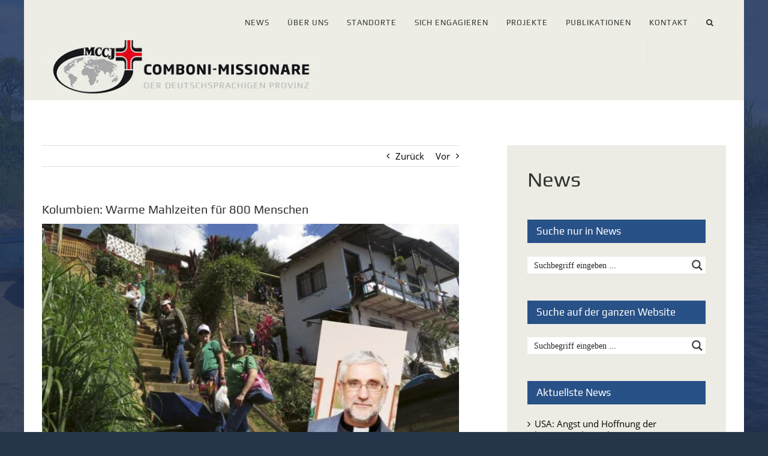

--- FILE ---
content_type: text/html; charset=UTF-8
request_url: https://comboni.de/kolumbien-warme-mahlzeiten-fuer-800-menschen
body_size: 176805
content:
<!DOCTYPE html>
<html class="avada-html-layout-boxed avada-html-header-position-top avada-html-has-bg-image" lang="de" prefix="og: http://ogp.me/ns# fb: http://ogp.me/ns/fb#">
<head>
	<meta http-equiv="X-UA-Compatible" content="IE=edge" />
	<meta http-equiv="Content-Type" content="text/html; charset=utf-8"/>
	<meta name="viewport" content="width=device-width, initial-scale=1" />
	<title>Kolumbien: Warme Mahlzeiten für 800 Menschen &#8211; Comboni-Missionare</title>
<meta name='robots' content='max-image-preview:large' />
	<style>img:is([sizes="auto" i], [sizes^="auto," i]) { contain-intrinsic-size: 3000px 1500px }</style>
	<link rel="alternate" type="application/rss+xml" title="Comboni-Missionare &raquo; Feed" href="https://comboni.de/feed" />
<link rel="alternate" type="application/rss+xml" title="Comboni-Missionare &raquo; Kommentar-Feed" href="https://comboni.de/comments/feed" />
<link rel="alternate" type="text/calendar" title="Comboni-Missionare &raquo; iCal Feed" href="https://comboni.de/events/?ical=1" />
		
		
		
									<meta name="description" content="Medellín ist eine Industriestadt, die zweitgrößte Stadt Kolumbiens, bewohnt von den Paisas, einem unternehmungslustigen Volk, das seinen Traditionen treu bleibt und das bedeutende Schriftsteller wie Héctor Abad hervorgebracht hat.

Ja, viele im Ausland kennen die Stadtals den Ort, an dem der Drogenhändler Pablo Escobar ein riesiges und grausames Drogenimperium aufgebaut hat. Es gibt immer noch zu"/>
				
		<meta property="og:locale" content="de_DE"/>
		<meta property="og:type" content="article"/>
		<meta property="og:site_name" content="Comboni-Missionare"/>
		<meta property="og:title" content="  Kolumbien: Warme Mahlzeiten für 800 Menschen"/>
				<meta property="og:description" content="Medellín ist eine Industriestadt, die zweitgrößte Stadt Kolumbiens, bewohnt von den Paisas, einem unternehmungslustigen Volk, das seinen Traditionen treu bleibt und das bedeutende Schriftsteller wie Héctor Abad hervorgebracht hat.

Ja, viele im Ausland kennen die Stadtals den Ort, an dem der Drogenhändler Pablo Escobar ein riesiges und grausames Drogenimperium aufgebaut hat. Es gibt immer noch zu"/>
				<meta property="og:url" content="https://comboni.de/kolumbien-warme-mahlzeiten-fuer-800-menschen"/>
										<meta property="article:published_time" content="2023-07-12T04:00:16+01:00"/>
							<meta property="article:modified_time" content="2023-07-06T06:01:07+01:00"/>
								<meta name="author" content="Andrea Fuchs"/>
								<meta property="og:image" content="https://comboni.de/wp-content/uploads/2023/07/P-Antonio-Villarino_Medellin_Kolumbien.jpg"/>
		<meta property="og:image:width" content="705"/>
		<meta property="og:image:height" content="468"/>
		<meta property="og:image:type" content="image/jpeg"/>
				<script type="text/javascript">
/* <![CDATA[ */
window._wpemojiSettings = {"baseUrl":"https:\/\/s.w.org\/images\/core\/emoji\/16.0.1\/72x72\/","ext":".png","svgUrl":"https:\/\/s.w.org\/images\/core\/emoji\/16.0.1\/svg\/","svgExt":".svg","source":{"concatemoji":"https:\/\/comboni.de\/wp-includes\/js\/wp-emoji-release.min.js?ver=6.8.3"}};
/*! This file is auto-generated */
!function(s,n){var o,i,e;function c(e){try{var t={supportTests:e,timestamp:(new Date).valueOf()};sessionStorage.setItem(o,JSON.stringify(t))}catch(e){}}function p(e,t,n){e.clearRect(0,0,e.canvas.width,e.canvas.height),e.fillText(t,0,0);var t=new Uint32Array(e.getImageData(0,0,e.canvas.width,e.canvas.height).data),a=(e.clearRect(0,0,e.canvas.width,e.canvas.height),e.fillText(n,0,0),new Uint32Array(e.getImageData(0,0,e.canvas.width,e.canvas.height).data));return t.every(function(e,t){return e===a[t]})}function u(e,t){e.clearRect(0,0,e.canvas.width,e.canvas.height),e.fillText(t,0,0);for(var n=e.getImageData(16,16,1,1),a=0;a<n.data.length;a++)if(0!==n.data[a])return!1;return!0}function f(e,t,n,a){switch(t){case"flag":return n(e,"\ud83c\udff3\ufe0f\u200d\u26a7\ufe0f","\ud83c\udff3\ufe0f\u200b\u26a7\ufe0f")?!1:!n(e,"\ud83c\udde8\ud83c\uddf6","\ud83c\udde8\u200b\ud83c\uddf6")&&!n(e,"\ud83c\udff4\udb40\udc67\udb40\udc62\udb40\udc65\udb40\udc6e\udb40\udc67\udb40\udc7f","\ud83c\udff4\u200b\udb40\udc67\u200b\udb40\udc62\u200b\udb40\udc65\u200b\udb40\udc6e\u200b\udb40\udc67\u200b\udb40\udc7f");case"emoji":return!a(e,"\ud83e\udedf")}return!1}function g(e,t,n,a){var r="undefined"!=typeof WorkerGlobalScope&&self instanceof WorkerGlobalScope?new OffscreenCanvas(300,150):s.createElement("canvas"),o=r.getContext("2d",{willReadFrequently:!0}),i=(o.textBaseline="top",o.font="600 32px Arial",{});return e.forEach(function(e){i[e]=t(o,e,n,a)}),i}function t(e){var t=s.createElement("script");t.src=e,t.defer=!0,s.head.appendChild(t)}"undefined"!=typeof Promise&&(o="wpEmojiSettingsSupports",i=["flag","emoji"],n.supports={everything:!0,everythingExceptFlag:!0},e=new Promise(function(e){s.addEventListener("DOMContentLoaded",e,{once:!0})}),new Promise(function(t){var n=function(){try{var e=JSON.parse(sessionStorage.getItem(o));if("object"==typeof e&&"number"==typeof e.timestamp&&(new Date).valueOf()<e.timestamp+604800&&"object"==typeof e.supportTests)return e.supportTests}catch(e){}return null}();if(!n){if("undefined"!=typeof Worker&&"undefined"!=typeof OffscreenCanvas&&"undefined"!=typeof URL&&URL.createObjectURL&&"undefined"!=typeof Blob)try{var e="postMessage("+g.toString()+"("+[JSON.stringify(i),f.toString(),p.toString(),u.toString()].join(",")+"));",a=new Blob([e],{type:"text/javascript"}),r=new Worker(URL.createObjectURL(a),{name:"wpTestEmojiSupports"});return void(r.onmessage=function(e){c(n=e.data),r.terminate(),t(n)})}catch(e){}c(n=g(i,f,p,u))}t(n)}).then(function(e){for(var t in e)n.supports[t]=e[t],n.supports.everything=n.supports.everything&&n.supports[t],"flag"!==t&&(n.supports.everythingExceptFlag=n.supports.everythingExceptFlag&&n.supports[t]);n.supports.everythingExceptFlag=n.supports.everythingExceptFlag&&!n.supports.flag,n.DOMReady=!1,n.readyCallback=function(){n.DOMReady=!0}}).then(function(){return e}).then(function(){var e;n.supports.everything||(n.readyCallback(),(e=n.source||{}).concatemoji?t(e.concatemoji):e.wpemoji&&e.twemoji&&(t(e.twemoji),t(e.wpemoji)))}))}((window,document),window._wpemojiSettings);
/* ]]> */
</script>
<style id='wp-emoji-styles-inline-css' type='text/css'>

	img.wp-smiley, img.emoji {
		display: inline !important;
		border: none !important;
		box-shadow: none !important;
		height: 1em !important;
		width: 1em !important;
		margin: 0 0.07em !important;
		vertical-align: -0.1em !important;
		background: none !important;
		padding: 0 !important;
	}
</style>
<link rel='stylesheet' id='worldcountries-html5-map-style-css' href='https://comboni.de/wp-content/plugins/worldcountriesrobinsonhtmlmap/static/css/map.css?ver=6.8.3' type='text/css' media='all' />
<link rel='stylesheet' id='h5p-plugin-styles-css' href='https://comboni.de/wp-content/plugins/h5p/h5p-php-library/styles/h5p.css?ver=1.16.1' type='text/css' media='all' />
<link rel='stylesheet' id='tablepress-default-css' href='https://comboni.de/wp-content/plugins/tablepress/css/build/default.css?ver=3.2.5' type='text/css' media='all' />
<link rel='stylesheet' id='sib-front-css-css' href='https://comboni.de/wp-content/plugins/mailin/css/mailin-front.css?ver=6.8.3' type='text/css' media='all' />
<link rel='stylesheet' id='fusion-dynamic-css-css' href='https://comboni.de/wp-content/uploads/fusion-styles/ff7652327ddae48a72cf3719a392e117.min.css?ver=3.11.13' type='text/css' media='all' />
<script type="text/javascript" src="https://comboni.de/wp-includes/js/jquery/jquery.min.js?ver=3.7.1" id="jquery-core-js"></script>
<script type="text/javascript" src="https://comboni.de/wp-includes/js/jquery/jquery-migrate.min.js?ver=3.4.1" id="jquery-migrate-js"></script>
<script type="text/javascript" id="sib-front-js-js-extra">
/* <![CDATA[ */
var sibErrMsg = {"invalidMail":"Please fill out valid email address","requiredField":"Please fill out required fields","invalidDateFormat":"Please fill out valid date format","invalidSMSFormat":"Please fill out valid phone number"};
var ajax_sib_front_object = {"ajax_url":"https:\/\/comboni.de\/wp-admin\/admin-ajax.php","ajax_nonce":"4e4abb3e38","flag_url":"https:\/\/comboni.de\/wp-content\/plugins\/mailin\/img\/flags\/"};
/* ]]> */
</script>
<script type="text/javascript" src="https://comboni.de/wp-content/plugins/mailin/js/mailin-front.js?ver=1762854217" id="sib-front-js-js"></script>
<link rel="https://api.w.org/" href="https://comboni.de/wp-json/" /><link rel="alternate" title="JSON" type="application/json" href="https://comboni.de/wp-json/wp/v2/posts/17531" /><link rel="EditURI" type="application/rsd+xml" title="RSD" href="https://comboni.de/xmlrpc.php?rsd" />
<meta name="generator" content="WordPress 6.8.3" />
<link rel="canonical" href="https://comboni.de/kolumbien-warme-mahlzeiten-fuer-800-menschen" />
<link rel='shortlink' href='https://comboni.de/?p=17531' />
<link rel="alternate" title="oEmbed (JSON)" type="application/json+oembed" href="https://comboni.de/wp-json/oembed/1.0/embed?url=https%3A%2F%2Fcomboni.de%2Fkolumbien-warme-mahlzeiten-fuer-800-menschen" />
<link rel="alternate" title="oEmbed (XML)" type="text/xml+oembed" href="https://comboni.de/wp-json/oembed/1.0/embed?url=https%3A%2F%2Fcomboni.de%2Fkolumbien-warme-mahlzeiten-fuer-800-menschen&#038;format=xml" />
<meta name="tec-api-version" content="v1"><meta name="tec-api-origin" content="https://comboni.de"><link rel="alternate" href="https://comboni.de/wp-json/tribe/events/v1/" /><style type="text/css" id="css-fb-visibility">@media screen and (max-width: 640px){.fusion-no-small-visibility{display:none !important;}body .sm-text-align-center{text-align:center !important;}body .sm-text-align-left{text-align:left !important;}body .sm-text-align-right{text-align:right !important;}body .sm-flex-align-center{justify-content:center !important;}body .sm-flex-align-flex-start{justify-content:flex-start !important;}body .sm-flex-align-flex-end{justify-content:flex-end !important;}body .sm-mx-auto{margin-left:auto !important;margin-right:auto !important;}body .sm-ml-auto{margin-left:auto !important;}body .sm-mr-auto{margin-right:auto !important;}body .fusion-absolute-position-small{position:absolute;top:auto;width:100%;}.awb-sticky.awb-sticky-small{ position: sticky; top: var(--awb-sticky-offset,0); }}@media screen and (min-width: 641px) and (max-width: 1024px){.fusion-no-medium-visibility{display:none !important;}body .md-text-align-center{text-align:center !important;}body .md-text-align-left{text-align:left !important;}body .md-text-align-right{text-align:right !important;}body .md-flex-align-center{justify-content:center !important;}body .md-flex-align-flex-start{justify-content:flex-start !important;}body .md-flex-align-flex-end{justify-content:flex-end !important;}body .md-mx-auto{margin-left:auto !important;margin-right:auto !important;}body .md-ml-auto{margin-left:auto !important;}body .md-mr-auto{margin-right:auto !important;}body .fusion-absolute-position-medium{position:absolute;top:auto;width:100%;}.awb-sticky.awb-sticky-medium{ position: sticky; top: var(--awb-sticky-offset,0); }}@media screen and (min-width: 1025px){.fusion-no-large-visibility{display:none !important;}body .lg-text-align-center{text-align:center !important;}body .lg-text-align-left{text-align:left !important;}body .lg-text-align-right{text-align:right !important;}body .lg-flex-align-center{justify-content:center !important;}body .lg-flex-align-flex-start{justify-content:flex-start !important;}body .lg-flex-align-flex-end{justify-content:flex-end !important;}body .lg-mx-auto{margin-left:auto !important;margin-right:auto !important;}body .lg-ml-auto{margin-left:auto !important;}body .lg-mr-auto{margin-right:auto !important;}body .fusion-absolute-position-large{position:absolute;top:auto;width:100%;}.awb-sticky.awb-sticky-large{ position: sticky; top: var(--awb-sticky-offset,0); }}</style><script type="text/javascript" src="https://cdn.by.wonderpush.com/sdk/1.1/wonderpush-loader.min.js" async></script>
<script type="text/javascript">
  window.WonderPush = window.WonderPush || [];
  window.WonderPush.push(['init', {"customDomain":"https:\/\/comboni.de\/wp-content\/plugins\/mailin\/","serviceWorkerUrl":"wonderpush-worker-loader.min.js?webKey=aa8411bdabecf4711ffcdd8aedb109bb327b3ff42f6ca3cad2f0a7fa6ea38b18","frameUrl":"wonderpush.min.html","webKey":"aa8411bdabecf4711ffcdd8aedb109bb327b3ff42f6ca3cad2f0a7fa6ea38b18"}]);
</script><meta name="generator" content="Powered by Slider Revolution 6.7.15 - responsive, Mobile-Friendly Slider Plugin for WordPress with comfortable drag and drop interface." />
<link rel="icon" href="https://comboni.de/wp-content/uploads/2020/06/cropped-Logo-MCCJ_quadratisch_favicon-32x32.gif" sizes="32x32" />
<link rel="icon" href="https://comboni.de/wp-content/uploads/2020/06/cropped-Logo-MCCJ_quadratisch_favicon-192x192.gif" sizes="192x192" />
<link rel="apple-touch-icon" href="https://comboni.de/wp-content/uploads/2020/06/cropped-Logo-MCCJ_quadratisch_favicon-180x180.gif" />
<meta name="msapplication-TileImage" content="https://comboni.de/wp-content/uploads/2020/06/cropped-Logo-MCCJ_quadratisch_favicon-270x270.gif" />
<script>function setREVStartSize(e){
			//window.requestAnimationFrame(function() {
				window.RSIW = window.RSIW===undefined ? window.innerWidth : window.RSIW;
				window.RSIH = window.RSIH===undefined ? window.innerHeight : window.RSIH;
				try {
					var pw = document.getElementById(e.c).parentNode.offsetWidth,
						newh;
					pw = pw===0 || isNaN(pw) || (e.l=="fullwidth" || e.layout=="fullwidth") ? window.RSIW : pw;
					e.tabw = e.tabw===undefined ? 0 : parseInt(e.tabw);
					e.thumbw = e.thumbw===undefined ? 0 : parseInt(e.thumbw);
					e.tabh = e.tabh===undefined ? 0 : parseInt(e.tabh);
					e.thumbh = e.thumbh===undefined ? 0 : parseInt(e.thumbh);
					e.tabhide = e.tabhide===undefined ? 0 : parseInt(e.tabhide);
					e.thumbhide = e.thumbhide===undefined ? 0 : parseInt(e.thumbhide);
					e.mh = e.mh===undefined || e.mh=="" || e.mh==="auto" ? 0 : parseInt(e.mh,0);
					if(e.layout==="fullscreen" || e.l==="fullscreen")
						newh = Math.max(e.mh,window.RSIH);
					else{
						e.gw = Array.isArray(e.gw) ? e.gw : [e.gw];
						for (var i in e.rl) if (e.gw[i]===undefined || e.gw[i]===0) e.gw[i] = e.gw[i-1];
						e.gh = e.el===undefined || e.el==="" || (Array.isArray(e.el) && e.el.length==0)? e.gh : e.el;
						e.gh = Array.isArray(e.gh) ? e.gh : [e.gh];
						for (var i in e.rl) if (e.gh[i]===undefined || e.gh[i]===0) e.gh[i] = e.gh[i-1];
											
						var nl = new Array(e.rl.length),
							ix = 0,
							sl;
						e.tabw = e.tabhide>=pw ? 0 : e.tabw;
						e.thumbw = e.thumbhide>=pw ? 0 : e.thumbw;
						e.tabh = e.tabhide>=pw ? 0 : e.tabh;
						e.thumbh = e.thumbhide>=pw ? 0 : e.thumbh;
						for (var i in e.rl) nl[i] = e.rl[i]<window.RSIW ? 0 : e.rl[i];
						sl = nl[0];
						for (var i in nl) if (sl>nl[i] && nl[i]>0) { sl = nl[i]; ix=i;}
						var m = pw>(e.gw[ix]+e.tabw+e.thumbw) ? 1 : (pw-(e.tabw+e.thumbw)) / (e.gw[ix]);
						newh =  (e.gh[ix] * m) + (e.tabh + e.thumbh);
					}
					var el = document.getElementById(e.c);
					if (el!==null && el) el.style.height = newh+"px";
					el = document.getElementById(e.c+"_wrapper");
					if (el!==null && el) {
						el.style.height = newh+"px";
						el.style.display = "block";
					}
				} catch(e){
					console.log("Failure at Presize of Slider:" + e)
				}
			//});
		  };</script>
		<script type="text/javascript">
			var doc = document.documentElement;
			doc.setAttribute( 'data-useragent', navigator.userAgent );
		</script>
		
	<link rel="stylesheet" id="asp-basic" href="https://comboni.de/wp-content/cache/asp/style.basic-ho-is-po-no-da-co-ga-se-is.css?mq=hX4xiw" media="all" /><style id='asp-instance-84'>div[id*='ajaxsearchpro84_'] div.asp_loader,div[id*='ajaxsearchpro84_'] div.asp_loader *{box-sizing:border-box !important;margin:0;padding:0;box-shadow:none}div[id*='ajaxsearchpro84_'] div.asp_loader{box-sizing:border-box;display:flex;flex:0 1 auto;flex-direction:column;flex-grow:0;flex-shrink:0;flex-basis:28px;max-width:100%;max-height:100%;align-items:center;justify-content:center}div[id*='ajaxsearchpro84_'] div.asp_loader-inner{width:100%;margin:0 auto;text-align:center;height:100%}@-webkit-keyframes rotate-simple{0%{-webkit-transform:rotate(0deg);transform:rotate(0deg)}50%{-webkit-transform:rotate(180deg);transform:rotate(180deg)}100%{-webkit-transform:rotate(360deg);transform:rotate(360deg)}}@keyframes rotate-simple{0%{-webkit-transform:rotate(0deg);transform:rotate(0deg)}50%{-webkit-transform:rotate(180deg);transform:rotate(180deg)}100%{-webkit-transform:rotate(360deg);transform:rotate(360deg)}}div[id*='ajaxsearchpro84_'] div.asp_simple-circle{margin:0;height:100%;width:100%;animation:rotate-simple 0.8s infinite linear;-webkit-animation:rotate-simple 0.8s infinite linear;border:4px solid rgb(0,0,0);border-right-color:transparent;border-radius:50%;box-sizing:border-box}div[id*='ajaxsearchprores84_'] .asp_res_loader div.asp_loader,div[id*='ajaxsearchprores84_'] .asp_res_loader div.asp_loader *{box-sizing:border-box !important;margin:0;padding:0;box-shadow:none}div[id*='ajaxsearchprores84_'] .asp_res_loader div.asp_loader{box-sizing:border-box;display:flex;flex:0 1 auto;flex-direction:column;flex-grow:0;flex-shrink:0;flex-basis:28px;max-width:100%;max-height:100%;align-items:center;justify-content:center}div[id*='ajaxsearchprores84_'] .asp_res_loader div.asp_loader-inner{width:100%;margin:0 auto;text-align:center;height:100%}@-webkit-keyframes rotate-simple{0%{-webkit-transform:rotate(0deg);transform:rotate(0deg)}50%{-webkit-transform:rotate(180deg);transform:rotate(180deg)}100%{-webkit-transform:rotate(360deg);transform:rotate(360deg)}}@keyframes rotate-simple{0%{-webkit-transform:rotate(0deg);transform:rotate(0deg)}50%{-webkit-transform:rotate(180deg);transform:rotate(180deg)}100%{-webkit-transform:rotate(360deg);transform:rotate(360deg)}}div[id*='ajaxsearchprores84_'] .asp_res_loader div.asp_simple-circle{margin:0;height:100%;width:100%;animation:rotate-simple 0.8s infinite linear;-webkit-animation:rotate-simple 0.8s infinite linear;border:4px solid rgb(0,0,0);border-right-color:transparent;border-radius:50%;box-sizing:border-box}#ajaxsearchpro84_1 div.asp_loader,#ajaxsearchpro84_2 div.asp_loader,#ajaxsearchpro84_1 div.asp_loader *,#ajaxsearchpro84_2 div.asp_loader *{box-sizing:border-box !important;margin:0;padding:0;box-shadow:none}#ajaxsearchpro84_1 div.asp_loader,#ajaxsearchpro84_2 div.asp_loader{box-sizing:border-box;display:flex;flex:0 1 auto;flex-direction:column;flex-grow:0;flex-shrink:0;flex-basis:28px;max-width:100%;max-height:100%;align-items:center;justify-content:center}#ajaxsearchpro84_1 div.asp_loader-inner,#ajaxsearchpro84_2 div.asp_loader-inner{width:100%;margin:0 auto;text-align:center;height:100%}@-webkit-keyframes rotate-simple{0%{-webkit-transform:rotate(0deg);transform:rotate(0deg)}50%{-webkit-transform:rotate(180deg);transform:rotate(180deg)}100%{-webkit-transform:rotate(360deg);transform:rotate(360deg)}}@keyframes rotate-simple{0%{-webkit-transform:rotate(0deg);transform:rotate(0deg)}50%{-webkit-transform:rotate(180deg);transform:rotate(180deg)}100%{-webkit-transform:rotate(360deg);transform:rotate(360deg)}}#ajaxsearchpro84_1 div.asp_simple-circle,#ajaxsearchpro84_2 div.asp_simple-circle{margin:0;height:100%;width:100%;animation:rotate-simple 0.8s infinite linear;-webkit-animation:rotate-simple 0.8s infinite linear;border:4px solid rgb(0,0,0);border-right-color:transparent;border-radius:50%;box-sizing:border-box}@-webkit-keyframes asp_an_fadeInDown{0%{opacity:0;-webkit-transform:translateY(-20px)}100%{opacity:1;-webkit-transform:translateY(0)}}@keyframes asp_an_fadeInDown{0%{opacity:0;transform:translateY(-20px)}100%{opacity:1;transform:translateY(0)}}.asp_an_fadeInDown{-webkit-animation-name:asp_an_fadeInDown;animation-name:asp_an_fadeInDown}div.asp_r.asp_r_84,div.asp_r.asp_r_84 *,div.asp_m.asp_m_84,div.asp_m.asp_m_84 *,div.asp_s.asp_s_84,div.asp_s.asp_s_84 *{-webkit-box-sizing:content-box;-moz-box-sizing:content-box;-ms-box-sizing:content-box;-o-box-sizing:content-box;box-sizing:content-box;border:0;border-radius:0;text-transform:none;text-shadow:none;box-shadow:none;text-decoration:none;text-align:left;letter-spacing:normal}div.asp_r.asp_r_84,div.asp_m.asp_m_84,div.asp_s.asp_s_84{-webkit-box-sizing:border-box;-moz-box-sizing:border-box;-ms-box-sizing:border-box;-o-box-sizing:border-box;box-sizing:border-box}div.asp_r.asp_r_84,div.asp_r.asp_r_84 *,div.asp_m.asp_m_84,div.asp_m.asp_m_84 *,div.asp_s.asp_s_84,div.asp_s.asp_s_84 *{padding:0;margin:0}.wpdreams_clear{clear:both}.asp_w_container_84{width:100%}#ajaxsearchpro84_1,#ajaxsearchpro84_2,div.asp_m.asp_m_84{width:100%;height:auto;max-height:none;border-radius:5px;background:#d1eaff;margin-top:0;margin-bottom:0;background-image:-moz-radial-gradient(center,ellipse cover,rgb(255,255,255),rgb(255,255,255));background-image:-webkit-gradient(radial,center center,0px,center center,100%,rgb(255,255,255),rgb(255,255,255));background-image:-webkit-radial-gradient(center,ellipse cover,rgb(255,255,255),rgb(255,255,255));background-image:-o-radial-gradient(center,ellipse cover,rgb(255,255,255),rgb(255,255,255));background-image:-ms-radial-gradient(center,ellipse cover,rgb(255,255,255),rgb(255,255,255));background-image:radial-gradient(ellipse at center,rgb(255,255,255),rgb(255,255,255));overflow:hidden;border:0 solid rgb(181,181,181);border-radius:0;box-shadow:0 1px 0 0 #e4e4e4}#ajaxsearchpro84_1 .probox,#ajaxsearchpro84_2 .probox,div.asp_m.asp_m_84 .probox{margin:0;height:28px;background-image:-moz-radial-gradient(center,ellipse cover,rgb(255,255,255),rgb(255,255,255));background-image:-webkit-gradient(radial,center center,0px,center center,100%,rgb(255,255,255),rgb(255,255,255));background-image:-webkit-radial-gradient(center,ellipse cover,rgb(255,255,255),rgb(255,255,255));background-image:-o-radial-gradient(center,ellipse cover,rgb(255,255,255),rgb(255,255,255));background-image:-ms-radial-gradient(center,ellipse cover,rgb(255,255,255),rgb(255,255,255));background-image:radial-gradient(ellipse at center,rgb(255,255,255),rgb(255,255,255));border:0 none rgb(255,255,255);border-radius:0;box-shadow:none}p[id*=asp-try-84]{color:rgb(85,85,85) !important;display:block}div.asp_main_container+[id*=asp-try-84]{width:100%}p[id*=asp-try-84] a{color:rgb(255,181,86) !important}p[id*=asp-try-84] a:after{color:rgb(85,85,85) !important;display:inline;content:','}p[id*=asp-try-84] a:last-child:after{display:none}#ajaxsearchpro84_1 .probox .proinput,#ajaxsearchpro84_2 .probox .proinput,div.asp_m.asp_m_84 .probox .proinput{font-weight:normal;font-family:"Verdana","Geneva","sans-serif";color:rgb(0,0,0);font-size:14px;line-height:15px;text-shadow:none;line-height:normal;flex-grow:1;order:5;margin:0 0 0 10px;padding:0 5px}#ajaxsearchpro84_1 .probox .proinput input.orig,#ajaxsearchpro84_2 .probox .proinput input.orig,div.asp_m.asp_m_84 .probox .proinput input.orig{font-weight:normal;font-family:"Verdana","Geneva","sans-serif";color:rgb(0,0,0);font-size:14px;line-height:15px;text-shadow:none;line-height:normal;border:0;box-shadow:none;height:28px;position:relative;z-index:2;padding:0 !important;padding-top:2px !important;margin:-1px 0 0 -4px !important;width:100%;background:transparent !important}#ajaxsearchpro84_1 .probox .proinput input.autocomplete,#ajaxsearchpro84_2 .probox .proinput input.autocomplete,div.asp_m.asp_m_84 .probox .proinput input.autocomplete{font-weight:normal;font-family:"Verdana","Geneva","sans-serif";color:rgb(0,0,0);font-size:14px;line-height:15px;text-shadow:none;line-height:normal;opacity:0.25;height:28px;display:block;position:relative;z-index:1;padding:0 !important;margin:-1px 0 0 -4px !important;margin-top:-28px !important;width:100%;background:transparent !important}.rtl #ajaxsearchpro84_1 .probox .proinput input.orig,.rtl #ajaxsearchpro84_2 .probox .proinput input.orig,.rtl #ajaxsearchpro84_1 .probox .proinput input.autocomplete,.rtl #ajaxsearchpro84_2 .probox .proinput input.autocomplete,.rtl div.asp_m.asp_m_84 .probox .proinput input.orig,.rtl div.asp_m.asp_m_84 .probox .proinput input.autocomplete{font-weight:normal;font-family:"Verdana","Geneva","sans-serif";color:rgb(0,0,0);font-size:14px;line-height:15px;text-shadow:none;line-height:normal;direction:rtl;text-align:right}.rtl #ajaxsearchpro84_1 .probox .proinput,.rtl #ajaxsearchpro84_2 .probox .proinput,.rtl div.asp_m.asp_m_84 .probox .proinput{margin-right:2px}.rtl #ajaxsearchpro84_1 .probox .proloading,.rtl #ajaxsearchpro84_1 .probox .proclose,.rtl #ajaxsearchpro84_2 .probox .proloading,.rtl #ajaxsearchpro84_2 .probox .proclose,.rtl div.asp_m.asp_m_84 .probox .proloading,.rtl div.asp_m.asp_m_84 .probox .proclose{order:3}div.asp_m.asp_m_84 .probox .proinput input.orig::-webkit-input-placeholder{font-weight:normal;font-family:"Verdana","Geneva","sans-serif";color:rgb(0,0,0);font-size:14px;text-shadow:none;opacity:0.85}div.asp_m.asp_m_84 .probox .proinput input.orig::-moz-placeholder{font-weight:normal;font-family:"Verdana","Geneva","sans-serif";color:rgb(0,0,0);font-size:14px;text-shadow:none;opacity:0.85}div.asp_m.asp_m_84 .probox .proinput input.orig:-ms-input-placeholder{font-weight:normal;font-family:"Verdana","Geneva","sans-serif";color:rgb(0,0,0);font-size:14px;text-shadow:none;opacity:0.85}div.asp_m.asp_m_84 .probox .proinput input.orig:-moz-placeholder{font-weight:normal;font-family:"Verdana","Geneva","sans-serif";color:rgb(0,0,0);font-size:14px;text-shadow:none;opacity:0.85;line-height:normal !important}#ajaxsearchpro84_1 .probox .proinput input.autocomplete,#ajaxsearchpro84_2 .probox .proinput input.autocomplete,div.asp_m.asp_m_84 .probox .proinput input.autocomplete{font-weight:normal;font-family:"Verdana","Geneva","sans-serif";color:rgb(0,0,0);font-size:14px;line-height:15px;text-shadow:none;line-height:normal;border:0;box-shadow:none}#ajaxsearchpro84_1 .probox .proloading,#ajaxsearchpro84_1 .probox .proclose,#ajaxsearchpro84_1 .probox .promagnifier,#ajaxsearchpro84_1 .probox .prosettings,#ajaxsearchpro84_2 .probox .proloading,#ajaxsearchpro84_2 .probox .proclose,#ajaxsearchpro84_2 .probox .promagnifier,#ajaxsearchpro84_2 .probox .prosettings,div.asp_m.asp_m_84 .probox .proloading,div.asp_m.asp_m_84 .probox .proclose,div.asp_m.asp_m_84 .probox .promagnifier,div.asp_m.asp_m_84 .probox .prosettings{width:28px;height:28px;flex:0 0 28px;flex-grow:0;order:7;text-align:center}#ajaxsearchpro84_1 .probox .proclose svg,#ajaxsearchpro84_2 .probox .proclose svg,div.asp_m.asp_m_84 .probox .proclose svg{fill:rgb(254,254,254);background:rgb(51,51,51);box-shadow:0 0 0 2px rgba(255,255,255,0.9);border-radius:50%;box-sizing:border-box;margin-left:-10px;margin-top:-10px;padding:4px}#ajaxsearchpro84_1 .probox .proloading,#ajaxsearchpro84_2 .probox .proloading,div.asp_m.asp_m_84 .probox .proloading{width:28px;height:28px;min-width:28px;min-height:28px;max-width:28px;max-height:28px}#ajaxsearchpro84_1 .probox .proloading .asp_loader,#ajaxsearchpro84_2 .probox .proloading .asp_loader,div.asp_m.asp_m_84 .probox .proloading .asp_loader{width:24px;height:24px;min-width:24px;min-height:24px;max-width:24px;max-height:24px}#ajaxsearchpro84_1 .probox .promagnifier,#ajaxsearchpro84_2 .probox .promagnifier,div.asp_m.asp_m_84 .probox .promagnifier{width:auto;height:28px;flex:0 0 auto;order:7;-webkit-flex:0 0 auto;-webkit-order:7}div.asp_m.asp_m_84 .probox .promagnifier:focus-visible{outline:black outset}#ajaxsearchpro84_1 .probox .proloading .innericon,#ajaxsearchpro84_2 .probox .proloading .innericon,#ajaxsearchpro84_1 .probox .proclose .innericon,#ajaxsearchpro84_2 .probox .proclose .innericon,#ajaxsearchpro84_1 .probox .promagnifier .innericon,#ajaxsearchpro84_2 .probox .promagnifier .innericon,#ajaxsearchpro84_1 .probox .prosettings .innericon,#ajaxsearchpro84_2 .probox .prosettings .innericon,div.asp_m.asp_m_84 .probox .proloading .innericon,div.asp_m.asp_m_84 .probox .proclose .innericon,div.asp_m.asp_m_84 .probox .promagnifier .innericon,div.asp_m.asp_m_84 .probox .prosettings .innericon{text-align:center}#ajaxsearchpro84_1 .probox .promagnifier .innericon,#ajaxsearchpro84_2 .probox .promagnifier .innericon,div.asp_m.asp_m_84 .probox .promagnifier .innericon{display:block;width:28px;height:28px;float:right}#ajaxsearchpro84_1 .probox .promagnifier .asp_text_button,#ajaxsearchpro84_2 .probox .promagnifier .asp_text_button,div.asp_m.asp_m_84 .probox .promagnifier .asp_text_button{display:block;width:auto;height:28px;float:right;margin:0;padding:0 10px 0 2px;font-weight:normal;font-family:"Verdana","Geneva","sans-serif";color:rgba(51,51,51,1);font-size:15px;line-height:normal;text-shadow:none;line-height:28px}#ajaxsearchpro84_1 .probox .promagnifier .innericon svg,#ajaxsearchpro84_2 .probox .promagnifier .innericon svg,div.asp_m.asp_m_84 .probox .promagnifier .innericon svg{fill:rgb(54,54,54)}#ajaxsearchpro84_1 .probox .prosettings .innericon svg,#ajaxsearchpro84_2 .probox .prosettings .innericon svg,div.asp_m.asp_m_84 .probox .prosettings .innericon svg{fill:rgb(54,54,54)}#ajaxsearchpro84_1 .probox .promagnifier,#ajaxsearchpro84_2 .probox .promagnifier,div.asp_m.asp_m_84 .probox .promagnifier{width:28px;height:28px;background:transparent;background-position:center center;background-repeat:no-repeat;order:11;-webkit-order:11;float:right;border:0 solid rgb(255,255,255);border-radius:0;box-shadow:-1px 1px 0 0 rgba(255,255,255,0.64) inset;cursor:pointer;background-size:100% 100%;background-position:center center;background-repeat:no-repeat;cursor:pointer}#ajaxsearchpro84_1 .probox .prosettings,#ajaxsearchpro84_2 .probox .prosettings,div.asp_m.asp_m_84 .probox .prosettings{width:28px;height:28px;background:transparent;background-position:center center;background-repeat:no-repeat;order:10;-webkit-order:10;float:right;border:0 solid rgb(255,255,255);border-radius:0;box-shadow:0 1px 0 0 rgba(255,255,255,0.64) inset;cursor:pointer;background-size:100% 100%;align-self:flex-end}#ajaxsearchprores84_1,#ajaxsearchprores84_2,div.asp_r.asp_r_84{position:static;z-index:1;width:auto;margin:12px 0 0 0}#ajaxsearchprores84_1 .asp_nores,#ajaxsearchprores84_2 .asp_nores,div.asp_r.asp_r_84 .asp_nores{border:0 solid rgb(0,0,0);border-radius:0;box-shadow:0 5px 5px -5px #dfdfdf;padding:6px 12px 6px 12px;margin:0;font-weight:normal;font-family:inherit;color:rgba(74,74,74,1);font-size:1rem;line-height:1.2rem;text-shadow:none;font-weight:normal;background:rgb(255,255,255)}#ajaxsearchprores84_1 .asp_nores .asp_nores_kw_suggestions,#ajaxsearchprores84_2 .asp_nores .asp_nores_kw_suggestions,div.asp_r.asp_r_84 .asp_nores .asp_nores_kw_suggestions{color:rgba(234,67,53,1);font-weight:normal}#ajaxsearchprores84_1 .asp_nores .asp_keyword,#ajaxsearchprores84_2 .asp_nores .asp_keyword,div.asp_r.asp_r_84 .asp_nores .asp_keyword{padding:0 8px 0 0;cursor:pointer;color:rgba(20,84,169,1);font-weight:bold}#ajaxsearchprores84_1 .asp_results_top,#ajaxsearchprores84_2 .asp_results_top,div.asp_r.asp_r_84 .asp_results_top{background:rgb(255,255,255);border:1px none rgb(81,81,81);border-radius:0;padding:6px 12px 6px 12px;margin:0 0 4px 0;text-align:center;font-weight:normal;font-family:"Open Sans";color:rgb(74,74,74);font-size:13px;line-height:16px;text-shadow:none}#ajaxsearchprores84_1 .results .item,#ajaxsearchprores84_2 .results .item,div.asp_r.asp_r_84 .results .item{height:auto;background:rgb(255,255,255)}#ajaxsearchprores84_1 .results .item.hovered,#ajaxsearchprores84_2 .results .item.hovered,div.asp_r.asp_r_84 .results .item.hovered{background-image:-moz-radial-gradient(center,ellipse cover,rgb(244,244,244),rgb(246,246,246));background-image:-webkit-gradient(radial,center center,0px,center center,100%,rgb(244,244,244),rgb(246,246,246));background-image:-webkit-radial-gradient(center,ellipse cover,rgb(244,244,244),rgb(246,246,246));background-image:-o-radial-gradient(center,ellipse cover,rgb(244,244,244),rgb(246,246,246));background-image:-ms-radial-gradient(center,ellipse cover,rgb(244,244,244),rgb(246,246,246));background-image:radial-gradient(ellipse at center,rgb(244,244,244),rgb(246,246,246))}#ajaxsearchprores84_1 .results .item .asp_image,#ajaxsearchprores84_2 .results .item .asp_image,div.asp_r.asp_r_84 .results .item .asp_image{background-size:cover;background-repeat:no-repeat}#ajaxsearchprores84_1 .results .item .asp_image img,#ajaxsearchprores84_2 .results .item .asp_image img,div.asp_r.asp_r_84 .results .item .asp_image img{object-fit:cover}#ajaxsearchprores84_1 .results .item .asp_item_overlay_img,#ajaxsearchprores84_2 .results .item .asp_item_overlay_img,div.asp_r.asp_r_84 .results .item .asp_item_overlay_img{background-size:cover;background-repeat:no-repeat}#ajaxsearchprores84_1 .results .item .asp_content,#ajaxsearchprores84_2 .results .item .asp_content,div.asp_r.asp_r_84 .results .item .asp_content{overflow:hidden;background:transparent;margin:0;padding:0 10px}#ajaxsearchprores84_1 .results .item .asp_content h3,#ajaxsearchprores84_2 .results .item .asp_content h3,div.asp_r.asp_r_84 .results .item .asp_content h3{margin:0;padding:0;display:inline-block;line-height:inherit;font-weight:bold;font-family:"Verdana","Geneva","sans-serif";color:rgb(20,104,169);font-size:14px;line-height:1.55em;text-shadow:none}#ajaxsearchprores84_1 .results .item .asp_content h3 a,#ajaxsearchprores84_2 .results .item .asp_content h3 a,div.asp_r.asp_r_84 .results .item .asp_content h3 a{margin:0;padding:0;line-height:inherit;display:block;font-weight:bold;font-family:"Verdana","Geneva","sans-serif";color:rgb(20,104,169);font-size:14px;line-height:1.55em;text-shadow:none}#ajaxsearchprores84_1 .results .item .asp_content h3 a:hover,#ajaxsearchprores84_2 .results .item .asp_content h3 a:hover,div.asp_r.asp_r_84 .results .item .asp_content h3 a:hover{font-weight:bold;font-family:"Verdana","Geneva","sans-serif";color:rgb(20,104,169);font-size:14px;line-height:1.55em;text-shadow:none}#ajaxsearchprores84_1 .results .item div.etc,#ajaxsearchprores84_2 .results .item div.etc,div.asp_r.asp_r_84 .results .item div.etc{padding:0;font-size:13px;line-height:1.3em;margin-bottom:6px}#ajaxsearchprores84_1 .results .item .etc .asp_author,#ajaxsearchprores84_2 .results .item .etc .asp_author,div.asp_r.asp_r_84 .results .item .etc .asp_author{padding:0;font-weight:bold;font-family:"Verdana","Geneva","sans-serif";color:rgb(161,161,161);font-size:11px;line-height:13px;text-shadow:none}#ajaxsearchprores84_1 .results .item .etc .asp_date,#ajaxsearchprores84_2 .results .item .etc .asp_date,div.asp_r.asp_r_84 .results .item .etc .asp_date{margin:0 0 0 10px;padding:0;font-weight:normal;font-family:"Verdana","Geneva","sans-serif";color:rgb(173,173,173);font-size:11px;line-height:15px;text-shadow:none}#ajaxsearchprores84_1 .results .item div.asp_content,#ajaxsearchprores84_2 .results .item div.asp_content,div.asp_r.asp_r_84 .results .item div.asp_content{margin:0;padding:0;font-weight:normal;font-family:"Verdana","Geneva","sans-serif";color:rgb(74,74,74);font-size:13px;line-height:1.35em;text-shadow:none}#ajaxsearchprores84_1 span.highlighted,#ajaxsearchprores84_2 span.highlighted,div.asp_r.asp_r_84 span.highlighted{font-weight:bold;color:rgba(217,49,43,1);background-color:rgba(238,238,238,1)}#ajaxsearchprores84_1 p.showmore,#ajaxsearchprores84_2 p.showmore,div.asp_r.asp_r_84 p.showmore{text-align:center;font-weight:normal;font-family:"Verdana","Geneva","sans-serif";color:rgb(5,94,148);font-size:12px;line-height:15px;text-shadow:none}#ajaxsearchprores84_1 p.showmore a,#ajaxsearchprores84_2 p.showmore a,div.asp_r.asp_r_84 p.showmore a{font-weight:normal;font-family:"Verdana","Geneva","sans-serif";color:rgb(5,94,148);font-size:12px;line-height:15px;text-shadow:none;padding:10px 5px;margin:0 auto;background:rgb(255,255,255);display:block;text-align:center}#ajaxsearchprores84_1 .asp_res_loader,#ajaxsearchprores84_2 .asp_res_loader,div.asp_r.asp_r_84 .asp_res_loader{background:rgb(255,255,255);height:200px;padding:10px}#ajaxsearchprores84_1.isotopic .asp_res_loader,#ajaxsearchprores84_2.isotopic .asp_res_loader,div.asp_r.asp_r_84.isotopic .asp_res_loader{background:rgba(255,255,255,0)}#ajaxsearchprores84_1 .asp_res_loader .asp_loader,#ajaxsearchprores84_2 .asp_res_loader .asp_loader,div.asp_r.asp_r_84 .asp_res_loader .asp_loader{height:200px;width:200px;margin:0 auto}div.asp_s.asp_s_84.searchsettings,div.asp_s.asp_s_84.searchsettings,div.asp_s.asp_s_84.searchsettings{direction:ltr;padding:0;background-image:-webkit-linear-gradient(185deg,rgb(255,255,255),rgb(255,255,255));background-image:-moz-linear-gradient(185deg,rgb(255,255,255),rgb(255,255,255));background-image:-o-linear-gradient(185deg,rgb(255,255,255),rgb(255,255,255));background-image:-ms-linear-gradient(185deg,rgb(255,255,255) 0,rgb(255,255,255) 100%);background-image:linear-gradient(185deg,rgb(255,255,255),rgb(255,255,255));box-shadow:0 0 0 1px rgb(181,181,181) inset;;max-width:208px;z-index:2}div.asp_s.asp_s_84.searchsettings.asp_s,div.asp_s.asp_s_84.searchsettings.asp_s,div.asp_s.asp_s_84.searchsettings.asp_s{z-index:11001}#ajaxsearchprobsettings84_1.searchsettings,#ajaxsearchprobsettings84_2.searchsettings,div.asp_sb.asp_sb_84.searchsettings{max-width:none}div.asp_s.asp_s_84.searchsettings form,div.asp_s.asp_s_84.searchsettings form,div.asp_s.asp_s_84.searchsettings form{display:block;-moz-column-width:200px;-moz-column-fill:balance;-moz-column-gap:0;-webkit-column-width:200px;-webkit-column-gap:0;column-width:200px;column-gap:0;column-fill:balance}div.asp_sb.asp_sb_84.searchsettings form,div.asp_sb.asp_sb_84.searchsettings form,div.asp_sb.asp_sb_84.searchsettings form{display:block;-moz-column-width:200px;-moz-column-fill:balance;-moz-column-gap:0;-webkit-column-width:200px;-webkit-column-gap:0;column-width:200px;column-gap:0;column-fill:balance}div.asp_sb.asp_sb_84.searchsettings form>fieldset,div.asp_sb.asp_sb_84.searchsettings form>fieldset,div.asp_sb.asp_sb_84.searchsettings form>fieldset{display:inline-block;vertical-align:top;float:none}div.asp_s.asp_s_84.searchsettings form>fieldset,div.asp_s.asp_s_84.searchsettings form>fieldset,div.asp_s.asp_s_84.searchsettings form>fieldset{display:inline-block;vertical-align:top;float:none}#ajaxsearchprosettings84_1.searchsettings div.asp_option_label,#ajaxsearchprosettings84_2.searchsettings div.asp_option_label,#ajaxsearchprosettings84_1.searchsettings .asp_label,#ajaxsearchprosettings84_2.searchsettings .asp_label,div.asp_s.asp_s_84.searchsettings div.asp_option_label,div.asp_s.asp_s_84.searchsettings .asp_label{font-weight:bold;font-family:"Verdana","Geneva","sans-serif";color:rgb(43,43,43);font-size:12px;line-height:15px;text-shadow:none}#ajaxsearchprosettings84_1.searchsettings .asp_option_inner .asp_option_checkbox,#ajaxsearchprosettings84_2.searchsettings .asp_option_inner .asp_option_checkbox,div.asp_sb.asp_sb_84.searchsettings .asp_option_inner .asp_option_checkbox,div.asp_s.asp_s_84.searchsettings .asp_option_inner .asp_option_checkbox{background-image:-webkit-linear-gradient(180deg,rgb(34,34,34),rgb(69,72,77));background-image:-moz-linear-gradient(180deg,rgb(34,34,34),rgb(69,72,77));background-image:-o-linear-gradient(180deg,rgb(34,34,34),rgb(69,72,77));background-image:-ms-linear-gradient(180deg,rgb(34,34,34) 0,rgb(69,72,77) 100%);background-image:linear-gradient(180deg,rgb(34,34,34),rgb(69,72,77))}#ajaxsearchprosettings84_1.searchsettings .asp_option_inner .asp_option_checkbox:after,#ajaxsearchprosettings84_2.searchsettings .asp_option_inner .asp_option_checkbox:after,#ajaxsearchprobsettings84_1.searchsettings .asp_option_inner .asp_option_checkbox:after,#ajaxsearchprobsettings84_2.searchsettings .asp_option_inner .asp_option_checkbox:after,div.asp_sb.asp_sb_84.searchsettings .asp_option_inner .asp_option_checkbox:after,div.asp_s.asp_s_84.searchsettings .asp_option_inner .asp_option_checkbox:after{font-family:'asppsicons2';border:none;content:"\e800";display:block;position:absolute;top:0;left:0;font-size:11px;color:rgb(255,255,255);margin:1px 0 0 0 !important;line-height:17px;text-align:center;text-decoration:none;text-shadow:none}div.asp_sb.asp_sb_84.searchsettings .asp_sett_scroll,div.asp_s.asp_s_84.searchsettings .asp_sett_scroll{scrollbar-width:thin;scrollbar-color:rgba(0,0,0,0.5) transparent}div.asp_sb.asp_sb_84.searchsettings .asp_sett_scroll::-webkit-scrollbar,div.asp_s.asp_s_84.searchsettings .asp_sett_scroll::-webkit-scrollbar{width:7px}div.asp_sb.asp_sb_84.searchsettings .asp_sett_scroll::-webkit-scrollbar-track,div.asp_s.asp_s_84.searchsettings .asp_sett_scroll::-webkit-scrollbar-track{background:transparent}div.asp_sb.asp_sb_84.searchsettings .asp_sett_scroll::-webkit-scrollbar-thumb,div.asp_s.asp_s_84.searchsettings .asp_sett_scroll::-webkit-scrollbar-thumb{background:rgba(0,0,0,0.5);border-radius:5px;border:none}#ajaxsearchprosettings84_1.searchsettings .asp_sett_scroll,#ajaxsearchprosettings84_2.searchsettings .asp_sett_scroll,div.asp_s.asp_s_84.searchsettings .asp_sett_scroll{max-height:220px;overflow:auto}#ajaxsearchprobsettings84_1.searchsettings .asp_sett_scroll,#ajaxsearchprobsettings84_2.searchsettings .asp_sett_scroll,div.asp_sb.asp_sb_84.searchsettings .asp_sett_scroll{max-height:220px;overflow:auto}#ajaxsearchprosettings84_1.searchsettings fieldset,#ajaxsearchprosettings84_2.searchsettings fieldset,div.asp_s.asp_s_84.searchsettings fieldset{width:200px;min-width:200px;max-width:10000px}#ajaxsearchprobsettings84_1.searchsettings fieldset,#ajaxsearchprobsettings84_2.searchsettings fieldset,div.asp_sb.asp_sb_84.searchsettings fieldset{width:200px;min-width:200px;max-width:10000px}#ajaxsearchprosettings84_1.searchsettings fieldset legend,#ajaxsearchprosettings84_2.searchsettings fieldset legend,div.asp_s.asp_s_84.searchsettings fieldset legend{padding:0 0 0 10px;margin:0;background:transparent;font-weight:normal;font-family:"Verdana","Geneva","sans-serif";color:rgb(71,71,71);font-size:13px;line-height:15px;text-shadow:none}#ajaxsearchprores84_1.vertical,#ajaxsearchprores84_2.vertical,div.asp_r.asp_r_84.vertical{padding:4px;background:rgb(255,255,255);border-radius:3px;border:0 solid rgb(181,181,181);border-radius:0;box-shadow:0 0 9px -7px rgb(0,0,0) inset;visibility:hidden;display:none}#ajaxsearchprores84_1.vertical .results,#ajaxsearchprores84_2.vertical .results,div.asp_r.asp_r_84.vertical .results{max-height:none;overflow-x:hidden;overflow-y:auto}#ajaxsearchprores84_1.vertical .item,#ajaxsearchprores84_2.vertical .item,div.asp_r.asp_r_84.vertical .item{position:relative;box-sizing:border-box}#ajaxsearchprores84_1.vertical .item .asp_content h3,#ajaxsearchprores84_2.vertical .item .asp_content h3,div.asp_r.asp_r_84.vertical .item .asp_content h3{display:inline}#ajaxsearchprores84_1.vertical .results .item .asp_content,#ajaxsearchprores84_2.vertical .results .item .asp_content,div.asp_r.asp_r_84.vertical .results .item .asp_content{overflow:hidden;width:auto;height:auto;background:transparent;margin:0;padding:8px}#ajaxsearchprores84_1.vertical .results .item .asp_image,#ajaxsearchprores84_2.vertical .results .item .asp_image,div.asp_r.asp_r_84.vertical .results .item .asp_image{width:70px;height:70px;margin:2px 8px 0 0}#ajaxsearchprores84_1.vertical .asp_simplebar-scrollbar::before,#ajaxsearchprores84_2.vertical .asp_simplebar-scrollbar::before,div.asp_r.asp_r_84.vertical .asp_simplebar-scrollbar::before{background:transparent;background-image:-moz-radial-gradient(center,ellipse cover,rgba(0,0,0,0.5),rgba(0,0,0,0.5));background-image:-webkit-gradient(radial,center center,0px,center center,100%,rgba(0,0,0,0.5),rgba(0,0,0,0.5));background-image:-webkit-radial-gradient(center,ellipse cover,rgba(0,0,0,0.5),rgba(0,0,0,0.5));background-image:-o-radial-gradient(center,ellipse cover,rgba(0,0,0,0.5),rgba(0,0,0,0.5));background-image:-ms-radial-gradient(center,ellipse cover,rgba(0,0,0,0.5),rgba(0,0,0,0.5));background-image:radial-gradient(ellipse at center,rgba(0,0,0,0.5),rgba(0,0,0,0.5))}#ajaxsearchprores84_1.vertical .results .item::after,#ajaxsearchprores84_2.vertical .results .item::after,div.asp_r.asp_r_84.vertical .results .item::after{display:block;position:absolute;bottom:0;content:"";height:1px;width:100%;background:rgba(255,255,255,0.55)}#ajaxsearchprores84_1.vertical .results .item.asp_last_item::after,#ajaxsearchprores84_2.vertical .results .item.asp_last_item::after,div.asp_r.asp_r_84.vertical .results .item.asp_last_item::after{display:none}.asp_spacer{display:none !important;}.asp_v_spacer{width:100%;height:0}#ajaxsearchprores84_1 .asp_group_header,#ajaxsearchprores84_2 .asp_group_header,div.asp_r.asp_r_84 .asp_group_header{background:#DDD;background:rgb(246,246,246);border-radius:3px 3px 0 0;border-top:1px solid rgb(248,248,248);border-left:1px solid rgb(248,248,248);border-right:1px solid rgb(248,248,248);margin:0 0 -3px;padding:7px 0 7px 10px;position:relative;z-index:1000;min-width:90%;flex-grow:1;font-weight:bold;font-family:"Verdana","Geneva","sans-serif";color:rgb(5,94,148);font-size:11px;line-height:13px;text-shadow:none}#ajaxsearchprores84_1.vertical .results,#ajaxsearchprores84_2.vertical .results,div.asp_r.asp_r_84.vertical .results{scrollbar-width:thin;scrollbar-color:rgba(0,0,0,0.5) rgb(255,255,255)}#ajaxsearchprores84_1.vertical .results::-webkit-scrollbar,#ajaxsearchprores84_2.vertical .results::-webkit-scrollbar,div.asp_r.asp_r_84.vertical .results::-webkit-scrollbar{width:10px}#ajaxsearchprores84_1.vertical .results::-webkit-scrollbar-track,#ajaxsearchprores84_2.vertical .results::-webkit-scrollbar-track,div.asp_r.asp_r_84.vertical .results::-webkit-scrollbar-track{background:rgb(255,255,255);box-shadow:inset 0 0 12px 12px transparent;border:none}#ajaxsearchprores84_1.vertical .results::-webkit-scrollbar-thumb,#ajaxsearchprores84_2.vertical .results::-webkit-scrollbar-thumb,div.asp_r.asp_r_84.vertical .results::-webkit-scrollbar-thumb{background:transparent;box-shadow:inset 0 0 12px 12px rgba(0,0,0,0);border:solid 2px transparent;border-radius:12px}#ajaxsearchprores84_1.vertical:hover .results::-webkit-scrollbar-thumb,#ajaxsearchprores84_2.vertical:hover .results::-webkit-scrollbar-thumb,div.asp_r.asp_r_84.vertical:hover .results::-webkit-scrollbar-thumb{box-shadow:inset 0 0 12px 12px rgba(0,0,0,0.5)}@media(hover:none),(max-width:500px){#ajaxsearchprores84_1.vertical .results::-webkit-scrollbar-thumb,#ajaxsearchprores84_2.vertical .results::-webkit-scrollbar-thumb,div.asp_r.asp_r_84.vertical .results::-webkit-scrollbar-thumb{box-shadow:inset 0 0 12px 12px rgba(0,0,0,0.5)}}</style><style id='asp-instance-89'>div[id*='ajaxsearchpro89_'] div.asp_loader,div[id*='ajaxsearchpro89_'] div.asp_loader *{box-sizing:border-box !important;margin:0;padding:0;box-shadow:none}div[id*='ajaxsearchpro89_'] div.asp_loader{box-sizing:border-box;display:flex;flex:0 1 auto;flex-direction:column;flex-grow:0;flex-shrink:0;flex-basis:28px;max-width:100%;max-height:100%;align-items:center;justify-content:center}div[id*='ajaxsearchpro89_'] div.asp_loader-inner{width:100%;margin:0 auto;text-align:center;height:100%}@-webkit-keyframes rotate-simple{0%{-webkit-transform:rotate(0deg);transform:rotate(0deg)}50%{-webkit-transform:rotate(180deg);transform:rotate(180deg)}100%{-webkit-transform:rotate(360deg);transform:rotate(360deg)}}@keyframes rotate-simple{0%{-webkit-transform:rotate(0deg);transform:rotate(0deg)}50%{-webkit-transform:rotate(180deg);transform:rotate(180deg)}100%{-webkit-transform:rotate(360deg);transform:rotate(360deg)}}div[id*='ajaxsearchpro89_'] div.asp_simple-circle{margin:0;height:100%;width:100%;animation:rotate-simple 0.8s infinite linear;-webkit-animation:rotate-simple 0.8s infinite linear;border:4px solid rgb(0,0,0);border-right-color:transparent;border-radius:50%;box-sizing:border-box}div[id*='ajaxsearchprores89_'] .asp_res_loader div.asp_loader,div[id*='ajaxsearchprores89_'] .asp_res_loader div.asp_loader *{box-sizing:border-box !important;margin:0;padding:0;box-shadow:none}div[id*='ajaxsearchprores89_'] .asp_res_loader div.asp_loader{box-sizing:border-box;display:flex;flex:0 1 auto;flex-direction:column;flex-grow:0;flex-shrink:0;flex-basis:28px;max-width:100%;max-height:100%;align-items:center;justify-content:center}div[id*='ajaxsearchprores89_'] .asp_res_loader div.asp_loader-inner{width:100%;margin:0 auto;text-align:center;height:100%}@-webkit-keyframes rotate-simple{0%{-webkit-transform:rotate(0deg);transform:rotate(0deg)}50%{-webkit-transform:rotate(180deg);transform:rotate(180deg)}100%{-webkit-transform:rotate(360deg);transform:rotate(360deg)}}@keyframes rotate-simple{0%{-webkit-transform:rotate(0deg);transform:rotate(0deg)}50%{-webkit-transform:rotate(180deg);transform:rotate(180deg)}100%{-webkit-transform:rotate(360deg);transform:rotate(360deg)}}div[id*='ajaxsearchprores89_'] .asp_res_loader div.asp_simple-circle{margin:0;height:100%;width:100%;animation:rotate-simple 0.8s infinite linear;-webkit-animation:rotate-simple 0.8s infinite linear;border:4px solid rgb(0,0,0);border-right-color:transparent;border-radius:50%;box-sizing:border-box}#ajaxsearchpro89_1 div.asp_loader,#ajaxsearchpro89_2 div.asp_loader,#ajaxsearchpro89_1 div.asp_loader *,#ajaxsearchpro89_2 div.asp_loader *{box-sizing:border-box !important;margin:0;padding:0;box-shadow:none}#ajaxsearchpro89_1 div.asp_loader,#ajaxsearchpro89_2 div.asp_loader{box-sizing:border-box;display:flex;flex:0 1 auto;flex-direction:column;flex-grow:0;flex-shrink:0;flex-basis:28px;max-width:100%;max-height:100%;align-items:center;justify-content:center}#ajaxsearchpro89_1 div.asp_loader-inner,#ajaxsearchpro89_2 div.asp_loader-inner{width:100%;margin:0 auto;text-align:center;height:100%}@-webkit-keyframes rotate-simple{0%{-webkit-transform:rotate(0deg);transform:rotate(0deg)}50%{-webkit-transform:rotate(180deg);transform:rotate(180deg)}100%{-webkit-transform:rotate(360deg);transform:rotate(360deg)}}@keyframes rotate-simple{0%{-webkit-transform:rotate(0deg);transform:rotate(0deg)}50%{-webkit-transform:rotate(180deg);transform:rotate(180deg)}100%{-webkit-transform:rotate(360deg);transform:rotate(360deg)}}#ajaxsearchpro89_1 div.asp_simple-circle,#ajaxsearchpro89_2 div.asp_simple-circle{margin:0;height:100%;width:100%;animation:rotate-simple 0.8s infinite linear;-webkit-animation:rotate-simple 0.8s infinite linear;border:4px solid rgb(0,0,0);border-right-color:transparent;border-radius:50%;box-sizing:border-box}@-webkit-keyframes asp_an_fadeInDown{0%{opacity:0;-webkit-transform:translateY(-20px)}100%{opacity:1;-webkit-transform:translateY(0)}}@keyframes asp_an_fadeInDown{0%{opacity:0;transform:translateY(-20px)}100%{opacity:1;transform:translateY(0)}}.asp_an_fadeInDown{-webkit-animation-name:asp_an_fadeInDown;animation-name:asp_an_fadeInDown}div.asp_r.asp_r_89,div.asp_r.asp_r_89 *,div.asp_m.asp_m_89,div.asp_m.asp_m_89 *,div.asp_s.asp_s_89,div.asp_s.asp_s_89 *{-webkit-box-sizing:content-box;-moz-box-sizing:content-box;-ms-box-sizing:content-box;-o-box-sizing:content-box;box-sizing:content-box;border:0;border-radius:0;text-transform:none;text-shadow:none;box-shadow:none;text-decoration:none;text-align:left;letter-spacing:normal}div.asp_r.asp_r_89,div.asp_m.asp_m_89,div.asp_s.asp_s_89{-webkit-box-sizing:border-box;-moz-box-sizing:border-box;-ms-box-sizing:border-box;-o-box-sizing:border-box;box-sizing:border-box}div.asp_r.asp_r_89,div.asp_r.asp_r_89 *,div.asp_m.asp_m_89,div.asp_m.asp_m_89 *,div.asp_s.asp_s_89,div.asp_s.asp_s_89 *{padding:0;margin:0}.wpdreams_clear{clear:both}.asp_w_container_89{width:100%}#ajaxsearchpro89_1,#ajaxsearchpro89_2,div.asp_m.asp_m_89{width:100%;height:auto;max-height:none;border-radius:5px;background:#d1eaff;margin-top:0;margin-bottom:0;background-image:-moz-radial-gradient(center,ellipse cover,rgb(255,255,255),rgb(255,255,255));background-image:-webkit-gradient(radial,center center,0px,center center,100%,rgb(255,255,255),rgb(255,255,255));background-image:-webkit-radial-gradient(center,ellipse cover,rgb(255,255,255),rgb(255,255,255));background-image:-o-radial-gradient(center,ellipse cover,rgb(255,255,255),rgb(255,255,255));background-image:-ms-radial-gradient(center,ellipse cover,rgb(255,255,255),rgb(255,255,255));background-image:radial-gradient(ellipse at center,rgb(255,255,255),rgb(255,255,255));overflow:hidden;border:0 solid rgb(181,181,181);border-radius:0;box-shadow:0 1px 0 0 #e4e4e4}#ajaxsearchpro89_1 .probox,#ajaxsearchpro89_2 .probox,div.asp_m.asp_m_89 .probox{margin:0;height:28px;background-image:-moz-radial-gradient(center,ellipse cover,rgb(255,255,255),rgb(255,255,255));background-image:-webkit-gradient(radial,center center,0px,center center,100%,rgb(255,255,255),rgb(255,255,255));background-image:-webkit-radial-gradient(center,ellipse cover,rgb(255,255,255),rgb(255,255,255));background-image:-o-radial-gradient(center,ellipse cover,rgb(255,255,255),rgb(255,255,255));background-image:-ms-radial-gradient(center,ellipse cover,rgb(255,255,255),rgb(255,255,255));background-image:radial-gradient(ellipse at center,rgb(255,255,255),rgb(255,255,255));border:0 none rgb(255,255,255);border-radius:0;box-shadow:none}p[id*=asp-try-89]{color:rgb(85,85,85) !important;display:block}div.asp_main_container+[id*=asp-try-89]{width:100%}p[id*=asp-try-89] a{color:rgb(255,181,86) !important}p[id*=asp-try-89] a:after{color:rgb(85,85,85) !important;display:inline;content:','}p[id*=asp-try-89] a:last-child:after{display:none}#ajaxsearchpro89_1 .probox .proinput,#ajaxsearchpro89_2 .probox .proinput,div.asp_m.asp_m_89 .probox .proinput{font-weight:normal;font-family:"Verdana","Geneva","sans-serif";color:rgb(0,0,0);font-size:14px;line-height:15px;text-shadow:none;line-height:normal;flex-grow:1;order:5;margin:0 0 0 10px;padding:0 5px}#ajaxsearchpro89_1 .probox .proinput input.orig,#ajaxsearchpro89_2 .probox .proinput input.orig,div.asp_m.asp_m_89 .probox .proinput input.orig{font-weight:normal;font-family:"Verdana","Geneva","sans-serif";color:rgb(0,0,0);font-size:14px;line-height:15px;text-shadow:none;line-height:normal;border:0;box-shadow:none;height:28px;position:relative;z-index:2;padding:0 !important;padding-top:2px !important;margin:-1px 0 0 -4px !important;width:100%;background:transparent !important}#ajaxsearchpro89_1 .probox .proinput input.autocomplete,#ajaxsearchpro89_2 .probox .proinput input.autocomplete,div.asp_m.asp_m_89 .probox .proinput input.autocomplete{font-weight:normal;font-family:"Verdana","Geneva","sans-serif";color:rgb(0,0,0);font-size:14px;line-height:15px;text-shadow:none;line-height:normal;opacity:0.25;height:28px;display:block;position:relative;z-index:1;padding:0 !important;margin:-1px 0 0 -4px !important;margin-top:-28px !important;width:100%;background:transparent !important}.rtl #ajaxsearchpro89_1 .probox .proinput input.orig,.rtl #ajaxsearchpro89_2 .probox .proinput input.orig,.rtl #ajaxsearchpro89_1 .probox .proinput input.autocomplete,.rtl #ajaxsearchpro89_2 .probox .proinput input.autocomplete,.rtl div.asp_m.asp_m_89 .probox .proinput input.orig,.rtl div.asp_m.asp_m_89 .probox .proinput input.autocomplete{font-weight:normal;font-family:"Verdana","Geneva","sans-serif";color:rgb(0,0,0);font-size:14px;line-height:15px;text-shadow:none;line-height:normal;direction:rtl;text-align:right}.rtl #ajaxsearchpro89_1 .probox .proinput,.rtl #ajaxsearchpro89_2 .probox .proinput,.rtl div.asp_m.asp_m_89 .probox .proinput{margin-right:2px}.rtl #ajaxsearchpro89_1 .probox .proloading,.rtl #ajaxsearchpro89_1 .probox .proclose,.rtl #ajaxsearchpro89_2 .probox .proloading,.rtl #ajaxsearchpro89_2 .probox .proclose,.rtl div.asp_m.asp_m_89 .probox .proloading,.rtl div.asp_m.asp_m_89 .probox .proclose{order:3}div.asp_m.asp_m_89 .probox .proinput input.orig::-webkit-input-placeholder{font-weight:normal;font-family:"Verdana","Geneva","sans-serif";color:rgb(0,0,0);font-size:14px;text-shadow:none;opacity:0.85}div.asp_m.asp_m_89 .probox .proinput input.orig::-moz-placeholder{font-weight:normal;font-family:"Verdana","Geneva","sans-serif";color:rgb(0,0,0);font-size:14px;text-shadow:none;opacity:0.85}div.asp_m.asp_m_89 .probox .proinput input.orig:-ms-input-placeholder{font-weight:normal;font-family:"Verdana","Geneva","sans-serif";color:rgb(0,0,0);font-size:14px;text-shadow:none;opacity:0.85}div.asp_m.asp_m_89 .probox .proinput input.orig:-moz-placeholder{font-weight:normal;font-family:"Verdana","Geneva","sans-serif";color:rgb(0,0,0);font-size:14px;text-shadow:none;opacity:0.85;line-height:normal !important}#ajaxsearchpro89_1 .probox .proinput input.autocomplete,#ajaxsearchpro89_2 .probox .proinput input.autocomplete,div.asp_m.asp_m_89 .probox .proinput input.autocomplete{font-weight:normal;font-family:"Verdana","Geneva","sans-serif";color:rgb(0,0,0);font-size:14px;line-height:15px;text-shadow:none;line-height:normal;border:0;box-shadow:none}#ajaxsearchpro89_1 .probox .proloading,#ajaxsearchpro89_1 .probox .proclose,#ajaxsearchpro89_1 .probox .promagnifier,#ajaxsearchpro89_1 .probox .prosettings,#ajaxsearchpro89_2 .probox .proloading,#ajaxsearchpro89_2 .probox .proclose,#ajaxsearchpro89_2 .probox .promagnifier,#ajaxsearchpro89_2 .probox .prosettings,div.asp_m.asp_m_89 .probox .proloading,div.asp_m.asp_m_89 .probox .proclose,div.asp_m.asp_m_89 .probox .promagnifier,div.asp_m.asp_m_89 .probox .prosettings{width:28px;height:28px;flex:0 0 28px;flex-grow:0;order:7;text-align:center}#ajaxsearchpro89_1 .probox .proclose svg,#ajaxsearchpro89_2 .probox .proclose svg,div.asp_m.asp_m_89 .probox .proclose svg{fill:rgb(254,254,254);background:rgb(51,51,51);box-shadow:0 0 0 2px rgba(255,255,255,0.9);border-radius:50%;box-sizing:border-box;margin-left:-10px;margin-top:-10px;padding:4px}#ajaxsearchpro89_1 .probox .proloading,#ajaxsearchpro89_2 .probox .proloading,div.asp_m.asp_m_89 .probox .proloading{width:28px;height:28px;min-width:28px;min-height:28px;max-width:28px;max-height:28px}#ajaxsearchpro89_1 .probox .proloading .asp_loader,#ajaxsearchpro89_2 .probox .proloading .asp_loader,div.asp_m.asp_m_89 .probox .proloading .asp_loader{width:24px;height:24px;min-width:24px;min-height:24px;max-width:24px;max-height:24px}#ajaxsearchpro89_1 .probox .promagnifier,#ajaxsearchpro89_2 .probox .promagnifier,div.asp_m.asp_m_89 .probox .promagnifier{width:auto;height:28px;flex:0 0 auto;order:7;-webkit-flex:0 0 auto;-webkit-order:7}div.asp_m.asp_m_89 .probox .promagnifier:focus-visible{outline:black outset}#ajaxsearchpro89_1 .probox .proloading .innericon,#ajaxsearchpro89_2 .probox .proloading .innericon,#ajaxsearchpro89_1 .probox .proclose .innericon,#ajaxsearchpro89_2 .probox .proclose .innericon,#ajaxsearchpro89_1 .probox .promagnifier .innericon,#ajaxsearchpro89_2 .probox .promagnifier .innericon,#ajaxsearchpro89_1 .probox .prosettings .innericon,#ajaxsearchpro89_2 .probox .prosettings .innericon,div.asp_m.asp_m_89 .probox .proloading .innericon,div.asp_m.asp_m_89 .probox .proclose .innericon,div.asp_m.asp_m_89 .probox .promagnifier .innericon,div.asp_m.asp_m_89 .probox .prosettings .innericon{text-align:center}#ajaxsearchpro89_1 .probox .promagnifier .innericon,#ajaxsearchpro89_2 .probox .promagnifier .innericon,div.asp_m.asp_m_89 .probox .promagnifier .innericon{display:block;width:28px;height:28px;float:right}#ajaxsearchpro89_1 .probox .promagnifier .asp_text_button,#ajaxsearchpro89_2 .probox .promagnifier .asp_text_button,div.asp_m.asp_m_89 .probox .promagnifier .asp_text_button{display:block;width:auto;height:28px;float:right;margin:0;padding:0 10px 0 2px;font-weight:normal;font-family:"Verdana","Geneva","sans-serif";color:rgba(51,51,51,1);font-size:15px;line-height:normal;text-shadow:none;line-height:28px}#ajaxsearchpro89_1 .probox .promagnifier .innericon svg,#ajaxsearchpro89_2 .probox .promagnifier .innericon svg,div.asp_m.asp_m_89 .probox .promagnifier .innericon svg{fill:rgb(54,54,54)}#ajaxsearchpro89_1 .probox .prosettings .innericon svg,#ajaxsearchpro89_2 .probox .prosettings .innericon svg,div.asp_m.asp_m_89 .probox .prosettings .innericon svg{fill:rgb(54,54,54)}#ajaxsearchpro89_1 .probox .promagnifier,#ajaxsearchpro89_2 .probox .promagnifier,div.asp_m.asp_m_89 .probox .promagnifier{width:28px;height:28px;background:transparent;background-position:center center;background-repeat:no-repeat;order:11;-webkit-order:11;float:right;border:0 solid rgb(255,255,255);border-radius:0;box-shadow:-1px 1px 0 0 rgba(255,255,255,0.64) inset;cursor:pointer;background-size:100% 100%;background-position:center center;background-repeat:no-repeat;cursor:pointer}#ajaxsearchpro89_1 .probox .prosettings,#ajaxsearchpro89_2 .probox .prosettings,div.asp_m.asp_m_89 .probox .prosettings{width:28px;height:28px;background:transparent;background-position:center center;background-repeat:no-repeat;order:10;-webkit-order:10;float:right;border:0 solid rgb(255,255,255);border-radius:0;box-shadow:0 1px 0 0 rgba(255,255,255,0.64) inset;cursor:pointer;background-size:100% 100%;align-self:flex-end}#ajaxsearchprores89_1,#ajaxsearchprores89_2,div.asp_r.asp_r_89{position:static;z-index:1;width:auto;margin:12px 0 0 0}#ajaxsearchprores89_1 .asp_nores,#ajaxsearchprores89_2 .asp_nores,div.asp_r.asp_r_89 .asp_nores{border:0 solid rgb(0,0,0);border-radius:0;box-shadow:0 5px 5px -5px #dfdfdf;padding:6px 12px 6px 12px;margin:0;font-weight:normal;font-family:inherit;color:rgba(74,74,74,1);font-size:1rem;line-height:1.2rem;text-shadow:none;font-weight:normal;background:rgb(255,255,255)}#ajaxsearchprores89_1 .asp_nores .asp_nores_kw_suggestions,#ajaxsearchprores89_2 .asp_nores .asp_nores_kw_suggestions,div.asp_r.asp_r_89 .asp_nores .asp_nores_kw_suggestions{color:rgba(234,67,53,1);font-weight:normal}#ajaxsearchprores89_1 .asp_nores .asp_keyword,#ajaxsearchprores89_2 .asp_nores .asp_keyword,div.asp_r.asp_r_89 .asp_nores .asp_keyword{padding:0 8px 0 0;cursor:pointer;color:rgba(20,84,169,1);font-weight:bold}#ajaxsearchprores89_1 .asp_results_top,#ajaxsearchprores89_2 .asp_results_top,div.asp_r.asp_r_89 .asp_results_top{background:rgb(255,255,255);border:1px none rgb(81,81,81);border-radius:0;padding:6px 12px 6px 12px;margin:0 0 4px 0;text-align:center;font-weight:normal;font-family:"Open Sans";color:rgb(74,74,74);font-size:13px;line-height:16px;text-shadow:none}#ajaxsearchprores89_1 .results .item,#ajaxsearchprores89_2 .results .item,div.asp_r.asp_r_89 .results .item{height:auto;background:rgb(255,255,255)}#ajaxsearchprores89_1 .results .item.hovered,#ajaxsearchprores89_2 .results .item.hovered,div.asp_r.asp_r_89 .results .item.hovered{background-image:-moz-radial-gradient(center,ellipse cover,rgb(244,244,244),rgb(246,246,246));background-image:-webkit-gradient(radial,center center,0px,center center,100%,rgb(244,244,244),rgb(246,246,246));background-image:-webkit-radial-gradient(center,ellipse cover,rgb(244,244,244),rgb(246,246,246));background-image:-o-radial-gradient(center,ellipse cover,rgb(244,244,244),rgb(246,246,246));background-image:-ms-radial-gradient(center,ellipse cover,rgb(244,244,244),rgb(246,246,246));background-image:radial-gradient(ellipse at center,rgb(244,244,244),rgb(246,246,246))}#ajaxsearchprores89_1 .results .item .asp_image,#ajaxsearchprores89_2 .results .item .asp_image,div.asp_r.asp_r_89 .results .item .asp_image{background-size:cover;background-repeat:no-repeat}#ajaxsearchprores89_1 .results .item .asp_image img,#ajaxsearchprores89_2 .results .item .asp_image img,div.asp_r.asp_r_89 .results .item .asp_image img{object-fit:cover}#ajaxsearchprores89_1 .results .item .asp_item_overlay_img,#ajaxsearchprores89_2 .results .item .asp_item_overlay_img,div.asp_r.asp_r_89 .results .item .asp_item_overlay_img{background-size:cover;background-repeat:no-repeat}#ajaxsearchprores89_1 .results .item .asp_content,#ajaxsearchprores89_2 .results .item .asp_content,div.asp_r.asp_r_89 .results .item .asp_content{overflow:hidden;background:transparent;margin:0;padding:0 10px}#ajaxsearchprores89_1 .results .item .asp_content h3,#ajaxsearchprores89_2 .results .item .asp_content h3,div.asp_r.asp_r_89 .results .item .asp_content h3{margin:0;padding:0;display:inline-block;line-height:inherit;font-weight:bold;font-family:"Verdana","Geneva","sans-serif";color:rgb(20,104,169);font-size:14px;line-height:1.55em;text-shadow:none}#ajaxsearchprores89_1 .results .item .asp_content h3 a,#ajaxsearchprores89_2 .results .item .asp_content h3 a,div.asp_r.asp_r_89 .results .item .asp_content h3 a{margin:0;padding:0;line-height:inherit;display:block;font-weight:bold;font-family:"Verdana","Geneva","sans-serif";color:rgb(20,104,169);font-size:14px;line-height:1.55em;text-shadow:none}#ajaxsearchprores89_1 .results .item .asp_content h3 a:hover,#ajaxsearchprores89_2 .results .item .asp_content h3 a:hover,div.asp_r.asp_r_89 .results .item .asp_content h3 a:hover{font-weight:bold;font-family:"Verdana","Geneva","sans-serif";color:rgb(20,104,169);font-size:14px;line-height:1.55em;text-shadow:none}#ajaxsearchprores89_1 .results .item div.etc,#ajaxsearchprores89_2 .results .item div.etc,div.asp_r.asp_r_89 .results .item div.etc{padding:0;font-size:13px;line-height:1.3em;margin-bottom:6px}#ajaxsearchprores89_1 .results .item .etc .asp_author,#ajaxsearchprores89_2 .results .item .etc .asp_author,div.asp_r.asp_r_89 .results .item .etc .asp_author{padding:0;font-weight:bold;font-family:"Verdana","Geneva","sans-serif";color:rgb(161,161,161);font-size:11px;line-height:13px;text-shadow:none}#ajaxsearchprores89_1 .results .item .etc .asp_date,#ajaxsearchprores89_2 .results .item .etc .asp_date,div.asp_r.asp_r_89 .results .item .etc .asp_date{margin:0 0 0 10px;padding:0;font-weight:normal;font-family:"Verdana","Geneva","sans-serif";color:rgb(173,173,173);font-size:11px;line-height:15px;text-shadow:none}#ajaxsearchprores89_1 .results .item div.asp_content,#ajaxsearchprores89_2 .results .item div.asp_content,div.asp_r.asp_r_89 .results .item div.asp_content{margin:0;padding:0;font-weight:normal;font-family:"Verdana","Geneva","sans-serif";color:rgb(74,74,74);font-size:13px;line-height:1.35em;text-shadow:none}#ajaxsearchprores89_1 span.highlighted,#ajaxsearchprores89_2 span.highlighted,div.asp_r.asp_r_89 span.highlighted{font-weight:bold;color:rgba(217,49,43,1);background-color:rgba(238,238,238,1)}#ajaxsearchprores89_1 p.showmore,#ajaxsearchprores89_2 p.showmore,div.asp_r.asp_r_89 p.showmore{text-align:center;font-weight:normal;font-family:"Verdana","Geneva","sans-serif";color:rgb(5,94,148);font-size:12px;line-height:15px;text-shadow:none}#ajaxsearchprores89_1 p.showmore a,#ajaxsearchprores89_2 p.showmore a,div.asp_r.asp_r_89 p.showmore a{font-weight:normal;font-family:"Verdana","Geneva","sans-serif";color:rgb(5,94,148);font-size:12px;line-height:15px;text-shadow:none;padding:10px 5px;margin:0 auto;background:rgb(255,255,255);display:block;text-align:center}#ajaxsearchprores89_1 .asp_res_loader,#ajaxsearchprores89_2 .asp_res_loader,div.asp_r.asp_r_89 .asp_res_loader{background:rgb(255,255,255);height:200px;padding:10px}#ajaxsearchprores89_1.isotopic .asp_res_loader,#ajaxsearchprores89_2.isotopic .asp_res_loader,div.asp_r.asp_r_89.isotopic .asp_res_loader{background:rgba(255,255,255,0)}#ajaxsearchprores89_1 .asp_res_loader .asp_loader,#ajaxsearchprores89_2 .asp_res_loader .asp_loader,div.asp_r.asp_r_89 .asp_res_loader .asp_loader{height:200px;width:200px;margin:0 auto}div.asp_s.asp_s_89.searchsettings,div.asp_s.asp_s_89.searchsettings,div.asp_s.asp_s_89.searchsettings{direction:ltr;padding:0;background-image:-webkit-linear-gradient(185deg,rgb(255,255,255),rgb(255,255,255));background-image:-moz-linear-gradient(185deg,rgb(255,255,255),rgb(255,255,255));background-image:-o-linear-gradient(185deg,rgb(255,255,255),rgb(255,255,255));background-image:-ms-linear-gradient(185deg,rgb(255,255,255) 0,rgb(255,255,255) 100%);background-image:linear-gradient(185deg,rgb(255,255,255),rgb(255,255,255));box-shadow:0 0 0 1px rgb(181,181,181) inset;;max-width:208px;z-index:2}div.asp_s.asp_s_89.searchsettings.asp_s,div.asp_s.asp_s_89.searchsettings.asp_s,div.asp_s.asp_s_89.searchsettings.asp_s{z-index:11001}#ajaxsearchprobsettings89_1.searchsettings,#ajaxsearchprobsettings89_2.searchsettings,div.asp_sb.asp_sb_89.searchsettings{max-width:none}div.asp_s.asp_s_89.searchsettings form,div.asp_s.asp_s_89.searchsettings form,div.asp_s.asp_s_89.searchsettings form{display:block;-moz-column-width:200px;-moz-column-fill:balance;-moz-column-gap:0;-webkit-column-width:200px;-webkit-column-gap:0;column-width:200px;column-gap:0;column-fill:balance}div.asp_sb.asp_sb_89.searchsettings form,div.asp_sb.asp_sb_89.searchsettings form,div.asp_sb.asp_sb_89.searchsettings form{display:block;-moz-column-width:200px;-moz-column-fill:balance;-moz-column-gap:0;-webkit-column-width:200px;-webkit-column-gap:0;column-width:200px;column-gap:0;column-fill:balance}div.asp_sb.asp_sb_89.searchsettings form>fieldset,div.asp_sb.asp_sb_89.searchsettings form>fieldset,div.asp_sb.asp_sb_89.searchsettings form>fieldset{display:inline-block;vertical-align:top;float:none}div.asp_s.asp_s_89.searchsettings form>fieldset,div.asp_s.asp_s_89.searchsettings form>fieldset,div.asp_s.asp_s_89.searchsettings form>fieldset{display:inline-block;vertical-align:top;float:none}#ajaxsearchprosettings89_1.searchsettings div.asp_option_label,#ajaxsearchprosettings89_2.searchsettings div.asp_option_label,#ajaxsearchprosettings89_1.searchsettings .asp_label,#ajaxsearchprosettings89_2.searchsettings .asp_label,div.asp_s.asp_s_89.searchsettings div.asp_option_label,div.asp_s.asp_s_89.searchsettings .asp_label{font-weight:bold;font-family:"Verdana","Geneva","sans-serif";color:rgb(43,43,43);font-size:12px;line-height:15px;text-shadow:none}#ajaxsearchprosettings89_1.searchsettings .asp_option_inner .asp_option_checkbox,#ajaxsearchprosettings89_2.searchsettings .asp_option_inner .asp_option_checkbox,div.asp_sb.asp_sb_89.searchsettings .asp_option_inner .asp_option_checkbox,div.asp_s.asp_s_89.searchsettings .asp_option_inner .asp_option_checkbox{background-image:-webkit-linear-gradient(180deg,rgb(34,34,34),rgb(69,72,77));background-image:-moz-linear-gradient(180deg,rgb(34,34,34),rgb(69,72,77));background-image:-o-linear-gradient(180deg,rgb(34,34,34),rgb(69,72,77));background-image:-ms-linear-gradient(180deg,rgb(34,34,34) 0,rgb(69,72,77) 100%);background-image:linear-gradient(180deg,rgb(34,34,34),rgb(69,72,77))}#ajaxsearchprosettings89_1.searchsettings .asp_option_inner .asp_option_checkbox:after,#ajaxsearchprosettings89_2.searchsettings .asp_option_inner .asp_option_checkbox:after,#ajaxsearchprobsettings89_1.searchsettings .asp_option_inner .asp_option_checkbox:after,#ajaxsearchprobsettings89_2.searchsettings .asp_option_inner .asp_option_checkbox:after,div.asp_sb.asp_sb_89.searchsettings .asp_option_inner .asp_option_checkbox:after,div.asp_s.asp_s_89.searchsettings .asp_option_inner .asp_option_checkbox:after{font-family:'asppsicons2';border:none;content:"\e800";display:block;position:absolute;top:0;left:0;font-size:11px;color:rgb(255,255,255);margin:1px 0 0 0 !important;line-height:17px;text-align:center;text-decoration:none;text-shadow:none}div.asp_sb.asp_sb_89.searchsettings .asp_sett_scroll,div.asp_s.asp_s_89.searchsettings .asp_sett_scroll{scrollbar-width:thin;scrollbar-color:rgba(0,0,0,0.5) transparent}div.asp_sb.asp_sb_89.searchsettings .asp_sett_scroll::-webkit-scrollbar,div.asp_s.asp_s_89.searchsettings .asp_sett_scroll::-webkit-scrollbar{width:7px}div.asp_sb.asp_sb_89.searchsettings .asp_sett_scroll::-webkit-scrollbar-track,div.asp_s.asp_s_89.searchsettings .asp_sett_scroll::-webkit-scrollbar-track{background:transparent}div.asp_sb.asp_sb_89.searchsettings .asp_sett_scroll::-webkit-scrollbar-thumb,div.asp_s.asp_s_89.searchsettings .asp_sett_scroll::-webkit-scrollbar-thumb{background:rgba(0,0,0,0.5);border-radius:5px;border:none}#ajaxsearchprosettings89_1.searchsettings .asp_sett_scroll,#ajaxsearchprosettings89_2.searchsettings .asp_sett_scroll,div.asp_s.asp_s_89.searchsettings .asp_sett_scroll{max-height:220px;overflow:auto}#ajaxsearchprobsettings89_1.searchsettings .asp_sett_scroll,#ajaxsearchprobsettings89_2.searchsettings .asp_sett_scroll,div.asp_sb.asp_sb_89.searchsettings .asp_sett_scroll{max-height:220px;overflow:auto}#ajaxsearchprosettings89_1.searchsettings fieldset,#ajaxsearchprosettings89_2.searchsettings fieldset,div.asp_s.asp_s_89.searchsettings fieldset{width:200px;min-width:200px;max-width:10000px}#ajaxsearchprobsettings89_1.searchsettings fieldset,#ajaxsearchprobsettings89_2.searchsettings fieldset,div.asp_sb.asp_sb_89.searchsettings fieldset{width:200px;min-width:200px;max-width:10000px}#ajaxsearchprosettings89_1.searchsettings fieldset legend,#ajaxsearchprosettings89_2.searchsettings fieldset legend,div.asp_s.asp_s_89.searchsettings fieldset legend{padding:0 0 0 10px;margin:0;background:transparent;font-weight:normal;font-family:"Verdana","Geneva","sans-serif";color:rgb(71,71,71);font-size:13px;line-height:15px;text-shadow:none}#ajaxsearchprores89_1.vertical,#ajaxsearchprores89_2.vertical,div.asp_r.asp_r_89.vertical{padding:4px;background:rgb(255,255,255);border-radius:3px;border:0 solid rgb(181,181,181);border-radius:0;box-shadow:0 0 9px -7px rgb(0,0,0) inset;visibility:hidden;display:none}#ajaxsearchprores89_1.vertical .results,#ajaxsearchprores89_2.vertical .results,div.asp_r.asp_r_89.vertical .results{max-height:none;overflow-x:hidden;overflow-y:auto}#ajaxsearchprores89_1.vertical .item,#ajaxsearchprores89_2.vertical .item,div.asp_r.asp_r_89.vertical .item{position:relative;box-sizing:border-box}#ajaxsearchprores89_1.vertical .item .asp_content h3,#ajaxsearchprores89_2.vertical .item .asp_content h3,div.asp_r.asp_r_89.vertical .item .asp_content h3{display:inline}#ajaxsearchprores89_1.vertical .results .item .asp_content,#ajaxsearchprores89_2.vertical .results .item .asp_content,div.asp_r.asp_r_89.vertical .results .item .asp_content{overflow:hidden;width:auto;height:auto;background:transparent;margin:0;padding:8px}#ajaxsearchprores89_1.vertical .results .item .asp_image,#ajaxsearchprores89_2.vertical .results .item .asp_image,div.asp_r.asp_r_89.vertical .results .item .asp_image{width:70px;height:70px;margin:2px 8px 0 0}#ajaxsearchprores89_1.vertical .asp_simplebar-scrollbar::before,#ajaxsearchprores89_2.vertical .asp_simplebar-scrollbar::before,div.asp_r.asp_r_89.vertical .asp_simplebar-scrollbar::before{background:transparent;background-image:-moz-radial-gradient(center,ellipse cover,rgba(0,0,0,0.5),rgba(0,0,0,0.5));background-image:-webkit-gradient(radial,center center,0px,center center,100%,rgba(0,0,0,0.5),rgba(0,0,0,0.5));background-image:-webkit-radial-gradient(center,ellipse cover,rgba(0,0,0,0.5),rgba(0,0,0,0.5));background-image:-o-radial-gradient(center,ellipse cover,rgba(0,0,0,0.5),rgba(0,0,0,0.5));background-image:-ms-radial-gradient(center,ellipse cover,rgba(0,0,0,0.5),rgba(0,0,0,0.5));background-image:radial-gradient(ellipse at center,rgba(0,0,0,0.5),rgba(0,0,0,0.5))}#ajaxsearchprores89_1.vertical .results .item::after,#ajaxsearchprores89_2.vertical .results .item::after,div.asp_r.asp_r_89.vertical .results .item::after{display:block;position:absolute;bottom:0;content:"";height:1px;width:100%;background:rgba(255,255,255,0.55)}#ajaxsearchprores89_1.vertical .results .item.asp_last_item::after,#ajaxsearchprores89_2.vertical .results .item.asp_last_item::after,div.asp_r.asp_r_89.vertical .results .item.asp_last_item::after{display:none}.asp_spacer{display:none !important;}.asp_v_spacer{width:100%;height:0}#ajaxsearchprores89_1 .asp_group_header,#ajaxsearchprores89_2 .asp_group_header,div.asp_r.asp_r_89 .asp_group_header{background:#DDD;background:rgb(246,246,246);border-radius:3px 3px 0 0;border-top:1px solid rgb(248,248,248);border-left:1px solid rgb(248,248,248);border-right:1px solid rgb(248,248,248);margin:0 0 -3px;padding:7px 0 7px 10px;position:relative;z-index:1000;min-width:90%;flex-grow:1;font-weight:bold;font-family:"Verdana","Geneva","sans-serif";color:rgb(5,94,148);font-size:11px;line-height:13px;text-shadow:none}#ajaxsearchprores89_1.vertical .results,#ajaxsearchprores89_2.vertical .results,div.asp_r.asp_r_89.vertical .results{scrollbar-width:thin;scrollbar-color:rgba(0,0,0,0.5) rgb(255,255,255)}#ajaxsearchprores89_1.vertical .results::-webkit-scrollbar,#ajaxsearchprores89_2.vertical .results::-webkit-scrollbar,div.asp_r.asp_r_89.vertical .results::-webkit-scrollbar{width:10px}#ajaxsearchprores89_1.vertical .results::-webkit-scrollbar-track,#ajaxsearchprores89_2.vertical .results::-webkit-scrollbar-track,div.asp_r.asp_r_89.vertical .results::-webkit-scrollbar-track{background:rgb(255,255,255);box-shadow:inset 0 0 12px 12px transparent;border:none}#ajaxsearchprores89_1.vertical .results::-webkit-scrollbar-thumb,#ajaxsearchprores89_2.vertical .results::-webkit-scrollbar-thumb,div.asp_r.asp_r_89.vertical .results::-webkit-scrollbar-thumb{background:transparent;box-shadow:inset 0 0 12px 12px rgba(0,0,0,0);border:solid 2px transparent;border-radius:12px}#ajaxsearchprores89_1.vertical:hover .results::-webkit-scrollbar-thumb,#ajaxsearchprores89_2.vertical:hover .results::-webkit-scrollbar-thumb,div.asp_r.asp_r_89.vertical:hover .results::-webkit-scrollbar-thumb{box-shadow:inset 0 0 12px 12px rgba(0,0,0,0.5)}@media(hover:none),(max-width:500px){#ajaxsearchprores89_1.vertical .results::-webkit-scrollbar-thumb,#ajaxsearchprores89_2.vertical .results::-webkit-scrollbar-thumb,div.asp_r.asp_r_89.vertical .results::-webkit-scrollbar-thumb{box-shadow:inset 0 0 12px 12px rgba(0,0,0,0.5)}}</style></head>

<body class="wp-singular post-template-default single single-post postid-17531 single-format-standard wp-theme-Avada tribe-no-js page-template-avada has-sidebar fusion-image-hovers fusion-pagination-sizing fusion-button_type-flat fusion-button_span-yes fusion-button_gradient-linear avada-image-rollover-circle-no avada-image-rollover-no fusion-has-button-gradient fusion-body ltr fusion-sticky-header no-mobile-sticky-header no-mobile-slidingbar fusion-disable-outline fusion-sub-menu-fade mobile-logo-pos-left layout-boxed-mode avada-has-boxed-modal-shadow-none layout-scroll-offset-full avada-has-zero-margin-offset-top fusion-top-header menu-text-align-right mobile-menu-design-modern fusion-show-pagination-text fusion-header-layout-v1 avada-responsive avada-footer-fx-none avada-menu-highlight-style-bar fusion-search-form-classic fusion-main-menu-search-overlay fusion-avatar-square avada-sticky-shrinkage avada-dropdown-styles avada-blog-layout-medium avada-blog-archive-layout-medium avada-ec-not-100-width avada-ec-meta-layout-sidebar avada-header-shadow-no avada-menu-icon-position-left avada-has-megamenu-shadow avada-has-mainmenu-dropdown-divider avada-has-pagetitle-bg-full avada-has-main-nav-search-icon avada-has-breadcrumb-mobile-hidden avada-has-titlebar-bar_and_content avada-social-full-transparent avada-has-bg-image-full avada-has-pagination-padding avada-flyout-menu-direction-fade avada-ec-views-v2" data-awb-post-id="17531">
		<a class="skip-link screen-reader-text" href="#content">Zum Inhalt springen</a>

	<div id="boxed-wrapper">
							
		<div id="wrapper" class="fusion-wrapper">
			<div id="home" style="position:relative;top:-1px;"></div>
							
					
			<header class="fusion-header-wrapper">
				<div class="fusion-header-v1 fusion-logo-alignment fusion-logo-left fusion-sticky-menu- fusion-sticky-logo- fusion-mobile-logo-  fusion-mobile-menu-design-modern">
					<div class="fusion-header-sticky-height"></div>
<div class="fusion-header">
	<div class="fusion-row">
					<div class="fusion-logo" data-margin-top="0px" data-margin-bottom="0px" data-margin-left="0px" data-margin-right="0px">
		</div>		<nav class="fusion-main-menu" aria-label="Hauptmenü"><div class="fusion-overlay-search">		<form role="search" class="searchform fusion-search-form  fusion-search-form-classic" method="get" action="https://comboni.de/">
			<div class="fusion-search-form-content">

				
				<div class="fusion-search-field search-field">
					<label><span class="screen-reader-text">Suche nach:</span>
													<input type="search" value="" name="s" class="s" placeholder="Suchen..." required aria-required="true" aria-label="Suchen..."/>
											</label>
				</div>
				<div class="fusion-search-button search-button">
					<input type="submit" class="fusion-search-submit searchsubmit" aria-label="Suche" value="&#xf002;" />
									</div>

				
			</div>


			
		</form>
		<div class="fusion-search-spacer"></div><a href="#" role="button" aria-label="Schließe die Suche" class="fusion-close-search"></a></div><ul id="menu-main-menu" class="fusion-menu"><li  id="menu-item-1326"  class="menu-item menu-item-type-post_type menu-item-object-page menu-item-home menu-item-has-children menu-item-1326 fusion-dropdown-menu"  data-item-id="1326"><a  href="https://comboni.de/" class="fusion-bar-highlight"><span class="menu-text">NEWS</span></a><ul class="sub-menu"><li  id="menu-item-23708"  class="menu-item menu-item-type-post_type menu-item-object-page menu-item-23708 fusion-dropdown-submenu" ><a  href="https://comboni.de/newsletter" class="fusion-bar-highlight"><span>Newsletter</span></a></li><li  id="menu-item-1946"  class="menu-item menu-item-type-post_type menu-item-object-page menu-item-1946 fusion-dropdown-submenu" ><a  href="https://comboni.de/briefe-aus-mission" class="fusion-bar-highlight"><span>Briefe der Missionare</span></a></li><li  id="menu-item-2804"  class="menu-item menu-item-type-custom menu-item-object-custom menu-item-2804 fusion-dropdown-submenu" ><a  href="https://comboni.de/events/" class="fusion-bar-highlight"><span>Termine</span></a></li><li  id="menu-item-2459"  class="menu-item menu-item-type-post_type menu-item-object-page menu-item-2459 fusion-dropdown-submenu" ><a  href="https://comboni.de/faq" class="fusion-bar-highlight"><span>Häufige Fragen</span></a></li></ul></li><li  id="menu-item-1325"  class="menu-item menu-item-type-post_type menu-item-object-page menu-item-has-children menu-item-1325 fusion-dropdown-menu"  data-item-id="1325"><a  href="https://comboni.de/ueber-uns" class="fusion-bar-highlight"><span class="menu-text">ÜBER UNS</span></a><ul class="sub-menu"><li  id="menu-item-5085"  class="menu-item menu-item-type-post_type menu-item-object-page menu-item-has-children menu-item-5085 fusion-dropdown-submenu" ><a  href="https://comboni.de/missionare-der-dsp" class="fusion-bar-highlight"><span>Combonis der DSP</span></a><ul class="sub-menu"><li  id="menu-item-5086"  class="menu-item menu-item-type-post_type menu-item-object-page menu-item-5086" ><a  href="https://comboni.de/missionare-der-dsp" class="fusion-bar-highlight"><span>Gesichter</span></a></li><li  id="menu-item-13433"  class="menu-item menu-item-type-post_type menu-item-object-page menu-item-13433" ><a  href="https://comboni.de/missionare-der-dsp/verstorbene-missionare-der-dsp" class="fusion-bar-highlight"><span>Verstorbene Missionare der DSP</span></a></li><li  id="menu-item-1694"  class="menu-item menu-item-type-post_type menu-item-object-page menu-item-1694" ><a  href="https://comboni.de/missionare-spiritualitaet" class="fusion-bar-highlight"><span>Unsere Spiritualität</span></a></li><li  id="menu-item-1692"  class="menu-item menu-item-type-post_type menu-item-object-page menu-item-1692" ><a  href="https://comboni.de/missionare-geschichte" class="fusion-bar-highlight"><span>Geschichte der DSP</span></a></li><li  id="menu-item-1691"  class="menu-item menu-item-type-post_type menu-item-object-page menu-item-1691" ><a  href="https://comboni.de/missionare-logo" class="fusion-bar-highlight"><span>Unser Logo</span></a></li></ul></li><li  id="menu-item-1331"  class="menu-item menu-item-type-post_type menu-item-object-page menu-item-has-children menu-item-1331 fusion-dropdown-submenu" ><a  href="https://comboni.de/comboni-leben" class="fusion-bar-highlight"><span>Daniel Comboni</span></a><ul class="sub-menu"><li  id="menu-item-1585"  class="menu-item menu-item-type-post_type menu-item-object-page menu-item-1585" ><a  href="https://comboni.de/comboni-leben" class="fusion-bar-highlight"><span>Sein Leben</span></a></li><li  id="menu-item-1584"  class="menu-item menu-item-type-post_type menu-item-object-page menu-item-1584" ><a  href="https://comboni.de/comboni-spiritualitaet" class="fusion-bar-highlight"><span>Seine Spiritualität</span></a></li><li  id="menu-item-1582"  class="menu-item menu-item-type-post_type menu-item-object-page menu-item-1582" ><a  href="https://comboni.de/comboni-vision" class="fusion-bar-highlight"><span>Seine Vision</span></a></li><li  id="menu-item-1583"  class="menu-item menu-item-type-post_type menu-item-object-page menu-item-1583" ><a  href="https://comboni.de/comboni-zeittafel" class="fusion-bar-highlight"><span>Interaktive Zeittafel</span></a></li><li  id="menu-item-1581"  class="menu-item menu-item-type-post_type menu-item-object-page menu-item-1581" ><a  href="https://comboni.de/comboni-literatur" class="fusion-bar-highlight"><span>Literatur zu Comboni</span></a></li></ul></li><li  id="menu-item-1336"  class="menu-item menu-item-type-post_type menu-item-object-page menu-item-has-children menu-item-1336 fusion-dropdown-submenu" ><a  href="https://comboni.de/missionar-werden" class="fusion-bar-highlight"><span>Missionar werden</span></a><ul class="sub-menu"><li  id="menu-item-1533"  class="menu-item menu-item-type-post_type menu-item-object-page menu-item-1533" ><a  href="https://comboni.de/missionar-werden" class="fusion-bar-highlight"><span>Missionar werden</span></a></li><li  id="menu-item-1525"  class="menu-item menu-item-type-post_type menu-item-object-page menu-item-1525" ><a  href="https://comboni.de/ordensleben" class="fusion-bar-highlight"><span>Ordensleben</span></a></li><li  id="menu-item-1526"  class="menu-item menu-item-type-post_type menu-item-object-page menu-item-1526" ><a  href="https://comboni.de/ausbildung" class="fusion-bar-highlight"><span>Ausbildung</span></a></li><li  id="menu-item-1524"  class="menu-item menu-item-type-post_type menu-item-object-page menu-item-1524" ><a  href="https://comboni.de/angebote" class="fusion-bar-highlight"><span>Angebote</span></a></li></ul></li><li  id="menu-item-1477"  class="menu-item menu-item-type-post_type menu-item-object-page menu-item-has-children menu-item-1477 fusion-dropdown-submenu" ><a  href="https://comboni.de/combonis-weltweit" class="fusion-bar-highlight"><span>Combonis weltweit</span></a><ul class="sub-menu"><li  id="menu-item-3771"  class="menu-item menu-item-type-post_type menu-item-object-page menu-item-3771" ><a  href="https://comboni.de/combonis-weltweit" class="fusion-bar-highlight"><span>Standorte weltweit</span></a></li><li  id="menu-item-3639"  class="menu-item menu-item-type-post_type menu-item-object-page menu-item-3639" ><a  href="https://comboni.de/struktur" class="fusion-bar-highlight"><span>Unsere Struktur</span></a></li><li  id="menu-item-14867"  class="menu-item menu-item-type-post_type menu-item-object-page menu-item-14867" ><a  href="https://comboni.de/websites-weltweit" class="fusion-bar-highlight"><span>Websites weltweit</span></a></li></ul></li><li  id="menu-item-12077"  class="menu-item menu-item-type-post_type menu-item-object-page menu-item-12077 fusion-dropdown-submenu" ><a  href="https://comboni.de/comboni-schwestern" class="fusion-bar-highlight"><span>Comboni Schwestern</span></a></li><li  id="menu-item-1943"  class="menu-item menu-item-type-post_type menu-item-object-page menu-item-has-children menu-item-1943 fusion-dropdown-submenu" ><a  href="https://comboni.de/comboni-laienmissionare" class="fusion-bar-highlight"><span>CLM – Comboni-Laien-Missionare</span></a><ul class="sub-menu"><li  id="menu-item-3405"  class="menu-item menu-item-type-post_type menu-item-object-page menu-item-3405" ><a  href="https://comboni.de/clm-ueber-uns" class="fusion-bar-highlight"><span>CLM – Die deutschsprachige CLM-Gruppe</span></a></li><li  id="menu-item-3401"  class="menu-item menu-item-type-post_type menu-item-object-page menu-item-3401" ><a  href="https://comboni.de/clm-international" class="fusion-bar-highlight"><span>CLM International</span></a></li><li  id="menu-item-17139"  class="menu-item menu-item-type-post_type menu-item-object-page menu-item-has-children menu-item-17139" ><a  href="https://comboni.de/clm-friedensarbeit-2" class="fusion-bar-highlight"><span>CLM Friedensarbeit</span></a><ul class="sub-menu"><li  id="menu-item-18942"  class="menu-item menu-item-type-post_type menu-item-object-page menu-item-18942" ><a  href="https://comboni.de/?page_id=18937" class="fusion-bar-highlight"><span>CLM-Friedensarbeit – Links, Quellen</span></a></li></ul></li><li  id="menu-item-3403"  class="menu-item menu-item-type-post_type menu-item-object-page menu-item-3403" ><a  href="https://comboni.de/clm-berichte" class="fusion-bar-highlight"><span>CLM Berichte</span></a></li></ul></li><li  id="menu-item-1917"  class="menu-item menu-item-type-post_type menu-item-object-page menu-item-1917 fusion-dropdown-submenu" ><a  href="https://comboni.de/archiv" class="fusion-bar-highlight"><span>Historisches Archiv</span></a></li></ul></li><li  id="menu-item-1693"  class="menu-item menu-item-type-post_type menu-item-object-page menu-item-has-children menu-item-1693 fusion-dropdown-menu"  data-item-id="1693"><a  href="https://comboni.de/missionare-standorte" class="fusion-bar-highlight"><span class="menu-text">STANDORTE</span></a><ul class="sub-menu"><li  id="menu-item-1792"  class="menu-item menu-item-type-post_type menu-item-object-page menu-item-1792 fusion-dropdown-submenu" ><a  href="https://comboni.de/standort-nuernberg" class="fusion-bar-highlight"><span>Nürnberg</span></a></li><li  id="menu-item-1739"  class="menu-item menu-item-type-post_type menu-item-object-page menu-item-1739 fusion-dropdown-submenu" ><a  href="https://comboni.de/standort-ellwangen" class="fusion-bar-highlight"><span>Ellwangen</span></a></li><li  id="menu-item-1771"  class="menu-item menu-item-type-post_type menu-item-object-page menu-item-1771 fusion-dropdown-submenu" ><a  href="https://comboni.de/standort-josefstal" class="fusion-bar-highlight"><span>Josefstal</span></a></li><li  id="menu-item-1790"  class="menu-item menu-item-type-post_type menu-item-object-page menu-item-1790 fusion-dropdown-submenu" ><a  href="https://comboni.de/standort-mellatz" class="fusion-bar-highlight"><span>Mellatz</span></a></li><li  id="menu-item-1789"  class="menu-item menu-item-type-post_type menu-item-object-page menu-item-1789 fusion-dropdown-submenu" ><a  href="https://comboni.de/standort-neumarkt" class="fusion-bar-highlight"><span>Neumarkt</span></a></li><li  id="menu-item-1786"  class="menu-item menu-item-type-post_type menu-item-object-page menu-item-1786 fusion-dropdown-submenu" ><a  href="https://comboni.de/standort-brixen" class="fusion-bar-highlight"><span>Brixen</span></a></li><li  id="menu-item-1787"  class="menu-item menu-item-type-post_type menu-item-object-page menu-item-1787 fusion-dropdown-submenu" ><a  href="https://comboni.de/standort-graz" class="fusion-bar-highlight"><span>Graz</span></a></li></ul></li><li  id="menu-item-1327"  class="menu-item menu-item-type-post_type menu-item-object-page menu-item-has-children menu-item-1327 fusion-dropdown-menu"  data-item-id="1327"><a  href="https://comboni.de/sich-engagieren" class="fusion-bar-highlight"><span class="menu-text">SICH ENGAGIEREN</span></a><ul class="sub-menu"><li  id="menu-item-1944"  class="menu-item menu-item-type-post_type menu-item-object-page menu-item-has-children menu-item-1944 fusion-dropdown-submenu" ><a  href="https://comboni.de/maz" class="fusion-bar-highlight"><span>Freiwilligendienst MaZ</span></a><ul class="sub-menu"><li  id="menu-item-2027"  class="menu-item menu-item-type-post_type menu-item-object-page menu-item-2027" ><a  href="https://comboni.de/maz" class="fusion-bar-highlight"><span>Über MaZ</span></a></li><li  id="menu-item-2025"  class="menu-item menu-item-type-post_type menu-item-object-page menu-item-2025" ><a  href="https://comboni.de/mazlogo" class="fusion-bar-highlight"><span>MaZ-Logo</span></a></li><li  id="menu-item-2024"  class="menu-item menu-item-type-post_type menu-item-object-page menu-item-2024" ><a  href="https://comboni.de/mazchronik" class="fusion-bar-highlight"><span>Chronik</span></a></li><li  id="menu-item-2023"  class="menu-item menu-item-type-post_type menu-item-object-page menu-item-2023" ><a  href="https://comboni.de/mazeinsatzorte" class="fusion-bar-highlight"><span>Einsatzorte &#038; Projekte</span></a></li><li  id="menu-item-2020"  class="menu-item menu-item-type-post_type menu-item-object-page menu-item-2020" ><a  href="https://comboni.de/mazblog" class="fusion-bar-highlight"><span>MaZ-Blog</span></a></li><li  id="menu-item-2019"  class="menu-item menu-item-type-post_type menu-item-object-page menu-item-2019" ><a  href="https://comboni.de/maztermine" class="fusion-bar-highlight"><span>Termine</span></a></li><li  id="menu-item-2018"  class="menu-item menu-item-type-post_type menu-item-object-page menu-item-2018" ><a  href="https://comboni.de/mazliteratur" class="fusion-bar-highlight"><span>Literatur &#038; Links</span></a></li></ul></li><li  id="menu-item-1951"  class="menu-item menu-item-type-post_type menu-item-object-page menu-item-1951 fusion-dropdown-submenu" ><a  href="https://comboni.de/missionar-werden" class="fusion-bar-highlight"><span>Missionar werden</span></a></li><li  id="menu-item-1950"  class="menu-item menu-item-type-post_type menu-item-object-page menu-item-has-children menu-item-1950 fusion-dropdown-submenu" ><a  href="https://comboni.de/werk-des-erloesers" class="fusion-bar-highlight"><span>Werk des Erlösers</span></a><ul class="sub-menu"><li  id="menu-item-2181"  class="menu-item menu-item-type-post_type menu-item-object-page menu-item-2181" ><a  href="https://comboni.de/werk-des-erloesers" class="fusion-bar-highlight"><span>Werk des Erlösers</span></a></li><li  id="menu-item-2180"  class="menu-item menu-item-type-post_type menu-item-object-page menu-item-2180" ><a  href="https://comboni.de/wde-verantwortliche" class="fusion-bar-highlight"><span>Verantwortliche</span></a></li><li  id="menu-item-2179"  class="menu-item menu-item-type-post_type menu-item-object-page menu-item-2179" ><a  href="https://comboni.de/wde-kalender" class="fusion-bar-highlight"><span>Kalender</span></a></li><li  id="menu-item-2178"  class="menu-item menu-item-type-post_type menu-item-object-page menu-item-2178" ><a  href="https://comboni.de/wde-termine" class="fusion-bar-highlight"><span>Termine</span></a></li></ul></li><li  id="menu-item-1949"  class="menu-item menu-item-type-post_type menu-item-object-page menu-item-has-children menu-item-1949 fusion-dropdown-submenu" ><a  href="https://comboni.de/spenden" class="fusion-bar-highlight"><span>Spenden</span></a><ul class="sub-menu"><li  id="menu-item-5915"  class="menu-item menu-item-type-post_type menu-item-object-page menu-item-5915" ><a  href="https://comboni.de/online-spende" class="fusion-bar-highlight"><span>Online-Spende</span></a></li></ul></li><li  id="menu-item-3067"  class="menu-item menu-item-type-post_type menu-item-object-page menu-item-3067 fusion-dropdown-submenu" ><a  href="https://comboni.de/schulbesuch" class="fusion-bar-highlight"><span>Schulbesuch</span></a></li></ul></li><li  id="menu-item-1892"  class="menu-item menu-item-type-post_type menu-item-object-page menu-item-has-children menu-item-1892 fusion-dropdown-menu"  data-item-id="1892"><a  href="https://comboni.de/projekte" class="fusion-bar-highlight"><span class="menu-text">PROJEKTE</span></a><ul class="sub-menu"><li  id="menu-item-1925"  class="menu-item menu-item-type-post_type menu-item-object-page menu-item-1925 fusion-dropdown-submenu" ><a  href="https://comboni.de/projekte-weltweit" class="fusion-bar-highlight"><span>Projekte weltweit</span></a></li><li  id="menu-item-1924"  class="menu-item menu-item-type-post_type menu-item-object-page menu-item-1924 fusion-dropdown-submenu" ><a  href="https://comboni.de/spenden" class="fusion-bar-highlight"><span>Spenden</span></a></li><li  id="menu-item-4900"  class="menu-item menu-item-type-post_type menu-item-object-page menu-item-4900 fusion-dropdown-submenu" ><a  href="https://comboni.de/online-spende" class="fusion-bar-highlight"><span>Online-Spende</span></a></li><li  id="menu-item-1926"  class="menu-item menu-item-type-post_type menu-item-object-page menu-item-1926 fusion-dropdown-submenu" ><a  href="https://comboni.de/missionsprokura" class="fusion-bar-highlight"><span>Missionsprokura</span></a></li><li  id="menu-item-1923"  class="menu-item menu-item-type-post_type menu-item-object-page menu-item-has-children menu-item-1923 fusion-dropdown-submenu" ><a  href="https://comboni.de/stiftungen" class="fusion-bar-highlight"><span>Stiftungen</span></a><ul class="sub-menu"><li  id="menu-item-11604"  class="menu-item menu-item-type-post_type menu-item-object-page menu-item-11604" ><a  href="https://comboni.de/daniel-comboni-stiftung" class="fusion-bar-highlight"><span>Daniel-Comboni-Stiftung</span></a></li><li  id="menu-item-5052"  class="menu-item menu-item-type-post_type menu-item-object-page menu-item-5052" ><a  href="https://comboni.de/nalusch-stiftung" class="fusion-bar-highlight"><span>Nalusch-Stiftung</span></a></li></ul></li></ul></li><li  id="menu-item-1323"  class="menu-item menu-item-type-post_type menu-item-object-page menu-item-has-children menu-item-1323 fusion-dropdown-menu"  data-item-id="1323"><a  href="https://comboni.de/publikationen" class="fusion-bar-highlight"><span class="menu-text">PUBLIKATIONEN</span></a><ul class="sub-menu"><li  id="menu-item-1921"  class="menu-item menu-item-type-post_type menu-item-object-page menu-item-1921 fusion-dropdown-submenu" ><a  href="https://comboni.de/kontinente" class="fusion-bar-highlight"><span>Kontinente</span></a></li><li  id="menu-item-3449"  class="menu-item menu-item-type-post_type menu-item-object-page menu-item-3449 fusion-dropdown-submenu" ><a  href="https://comboni.de/wde-kalender" class="fusion-bar-highlight"><span>WdE-Kalenderblätter</span></a></li><li  id="menu-item-1919"  class="menu-item menu-item-type-post_type menu-item-object-page menu-item-1919 fusion-dropdown-submenu" ><a  href="https://comboni.de/freundesbrief" class="fusion-bar-highlight"><span>Freundesbrief</span></a></li><li  id="menu-item-1918"  class="menu-item menu-item-type-post_type menu-item-object-page menu-item-1918 fusion-dropdown-submenu" ><a  href="https://comboni.de/buecher" class="fusion-bar-highlight"><span>Bücher und Broschüren</span></a></li></ul></li><li  id="menu-item-4321"  class="menu-item menu-item-type-post_type menu-item-object-page menu-item-4321"  data-item-id="4321"><a  href="https://comboni.de/ansprechpartner" class="fusion-bar-highlight"><span class="menu-text">KONTAKT</span></a></li><li class="fusion-custom-menu-item fusion-main-menu-search fusion-search-overlay"><a class="fusion-main-menu-icon fusion-bar-highlight" href="#" aria-label="Suche" data-title="Suche" title="Suche" role="button" aria-expanded="false"></a></li></ul></nav>	<div class="fusion-mobile-menu-icons">
							<a href="#" class="fusion-icon awb-icon-bars" aria-label="Toggle mobile menu" aria-expanded="false"></a>
		
		
		
			</div>

<nav class="fusion-mobile-nav-holder fusion-mobile-menu-text-align-left" aria-label="Main Menu Mobile"></nav>

					</div>
</div>
				</div>
				<div class="fusion-clearfix"></div>
			</header>
								
							<div id="sliders-container" class="fusion-slider-visibility">
					</div>
				
					
							
			<section class="avada-page-titlebar-wrapper" aria-label="Kopfzeilen-Container">
	<div class="fusion-page-title-bar fusion-page-title-bar-breadcrumbs fusion-page-title-bar-right">
		<div class="fusion-page-title-row">
			<div class="fusion-page-title-wrapper">
				<div class="fusion-page-title-captions">

					
					
				</div>

													
			</div>
		</div>
	</div>
</section>

						<main id="main" class="clearfix ">
				<div class="fusion-row" style="">

<section id="content" style="float: left;">
			<div class="single-navigation clearfix">
			<a href="https://comboni.de/kolumbien-warme-mahlzeiten-fuer-800-menschen-2" rel="prev">Zurück</a>			<a href="https://comboni.de/donnerstag-der-xiv-woche-im-jahreskreis" rel="next">Vor</a>		</div>
	
					<article id="post-17531" class="post post-17531 type-post status-publish format-standard has-post-thumbnail hentry category-startseite category-weltweit tag-armut tag-drogen tag-ernaehrung missionarsname-pater-antonio-villarino land-kolumbien">
																		<h1 class="entry-title fusion-post-title">Kolumbien: Warme Mahlzeiten für 800 Menschen</h1>							
														<div class="fusion-flexslider flexslider fusion-flexslider-loading post-slideshow fusion-post-slideshow">
				<ul class="slides">
																<li>
																																<a href="https://comboni.de/wp-content/uploads/2023/07/P-Antonio-Villarino_Medellin_Kolumbien.jpg" data-rel="iLightbox[gallery17531]" title="" data-title="P Antonio Villarino_Medellín_Kolumbien" data-caption="" aria-label="P Antonio Villarino_Medellín_Kolumbien">
										<span class="screen-reader-text">Zeige grösseres Bild</span>
										<img width="705" height="468" src="https://comboni.de/wp-content/uploads/2023/07/P-Antonio-Villarino_Medellin_Kolumbien.jpg" class="attachment-full size-full wp-post-image" alt="" decoding="async" fetchpriority="high" srcset="https://comboni.de/wp-content/uploads/2023/07/P-Antonio-Villarino_Medellin_Kolumbien-200x133.jpg 200w, https://comboni.de/wp-content/uploads/2023/07/P-Antonio-Villarino_Medellin_Kolumbien-400x266.jpg 400w, https://comboni.de/wp-content/uploads/2023/07/P-Antonio-Villarino_Medellin_Kolumbien-600x398.jpg 600w, https://comboni.de/wp-content/uploads/2023/07/P-Antonio-Villarino_Medellin_Kolumbien.jpg 705w" sizes="(max-width: 850px) 100vw, 705px" />									</a>
																					</li>

																																																																																																															</ul>
			</div>
						
						<div class="post-content">
				<div class="fusion-fullwidth fullwidth-box fusion-builder-row-1 fusion-flex-container nonhundred-percent-fullwidth non-hundred-percent-height-scrolling" style="--awb-border-radius-top-left:0px;--awb-border-radius-top-right:0px;--awb-border-radius-bottom-right:0px;--awb-border-radius-bottom-left:0px;--awb-flex-wrap:wrap;" ><div class="fusion-builder-row fusion-row fusion-flex-align-items-flex-start fusion-flex-content-wrap" style="max-width:1248px;margin-left: calc(-4% / 2 );margin-right: calc(-4% / 2 );"><div class="fusion-layout-column fusion_builder_column fusion-builder-column-0 fusion_builder_column_1_1 1_1 fusion-flex-column" style="--awb-bg-size:cover;--awb-width-large:100%;--awb-margin-top-large:0px;--awb-spacing-right-large:1.92%;--awb-margin-bottom-large:0px;--awb-spacing-left-large:1.92%;--awb-width-medium:100%;--awb-spacing-right-medium:1.92%;--awb-spacing-left-medium:1.92%;--awb-width-small:100%;--awb-spacing-right-small:1.92%;--awb-spacing-left-small:1.92%;"><div class="fusion-column-wrapper fusion-flex-justify-content-flex-start fusion-content-layout-column"><div class="fusion-text fusion-text-1"><p>Medellín ist eine Industriestadt, die zweitgrößte Stadt Kolumbiens, bewohnt von den Paisas, einem unternehmungslustigen Volk, das seinen Traditionen treu bleibt und das bedeutende Schriftsteller wie Héctor Abad hervorgebracht hat.</p>
<p>Ja, viele im Ausland kennen die Stadtals den Ort, an dem der Drogenhändler Pablo Escobar ein riesiges und grausames Drogenimperium aufgebaut hat. Es gibt immer noch zu viele Drogenhändler und Bettler, und in den Alleen und Parks wimmelt es von „Hausierern“, die durch den Drogenkonsum und die verschiedenen Wechselfälle eines manchmal komplizierten und schwierigen Lebens weitgehend heruntergekommen sind.</p>
<p>Ich treffe diese „Straßenbewohner“ zwei- bis dreimal pro Woche in der Kantine, die die katholische Gemeinschaft Emmanuel im Stadtzentrum betreibt. Etwa 90 Freiwillige sind organisiert, um jedem, der kommt, ein warmes Essen zu geben, ohne nach seiner Herkunft, seiner Zugehörigkeit oder seiner Lebensgeschichte zu fragen. Die Freiwilligen agieren wie ein großes Catering-Unternehmen, nur dass sie keinen Pfennig erhalten und eine große Portion Zuneigung, Respekt und Würde hinzufügen, in einfacher Verbindung mit einer tiefen spirituellen Erfahrung der freudigen Identifikation der Armen mit dem Jesus des Evangeliums.</p>
<p>Wie durch ein Wunder wird jeden Tag eine warme Mahlzeit für etwa 800 Menschen, Männer und Frauen, Kinder und ältere Menschen, serviert, von denen die meisten allein sind, auch wenn es an Familien nicht mangelt, insbesondere an venezolanischen Emigranten, die vor der großen Krise in ihrem Land nach Kolumbien geflohen sind. Unter den älteren Menschen gibt es einige, die allein, aber in Würde leben und in den Speisesaal kommen, wie man in ein Restaurant geht, aber ohne zu bezahlen. Die Erniedrigung durch Drogen und andere Süchte ist in den Gesichtern und im Verhalten der jungen Menschen zu sehen.</p>
<p>Alles findet in einer Atmosphäre der Gelassenheit und Würde statt. Wir bedienen sie schnell und respektvoll, und sobald sie mit dem Essen fertig sind, gehen sie wieder, um die nächsten hundert Personen hereinzulassen, so groß ist die Kapazität des Raums. Ich gehe, wann immer ich kann, um Kartoffeln zu schälen, Essen auszuliefern oder für etwa zwei Stunden zu putzen.</p>
<p>Diese Erfahrung hält mich jung und stärkt mich in meiner missionarischen Berufung. Als Priester bin ich oft gebeten worden, den Dienst des Wortes auszuüben. In meiner Erfahrung habe ich verstanden, dass die Menschen viel Zuhören und aufrichtige und wertvolle Worte brauchen, die aufklären, trösten, vergeben und ermutigen. Wie die Bibel sagt: „Der Mensch lebt nicht vom Brot allein“. Die Freiwilligen selbst bitten mich häufig darum, ihnen einen Moment zuzuhören oder ihnen ein Wort zu sagen, das ihnen hilft, ihre persönliche Situation zu klären.</p>
<p>Hier habe ich die Gelegenheit, das Wort mit einer sehr konkreten Handlung zu begleiten: dem Verteilen eines Tellers mit warmen Speisen. Robinson, der Koordinator dieser Gruppe, erzählt mir, dass sie ihn manchmal dafür kritisieren, dass er den Menschen nicht hilft, sich zu ändern. Und das stimmt auch. Aber zumindest erhalten diese 800 Menschen nicht nur einen Teller mit warmem Essen, sondern auch eine Geste der Brüderlichkeit und des Respekts.</p>
<p>Inzwischen lebe ich in meinem Haus mit einer Gruppe junger Kolumbianer zusammen, die Missionare werden wollen. Es sind bewusste, reife und großzügige junge Menschen, die mit Begeisterung und Glauben studieren und sich auf die Mission vorbereiten. Die Gemeinschaft Emmanuel und die „Straßenbewohner“ geben mir das Gefühl, wieder jung zu sein, im Dienst einer bescheidenen, kleinen, aber schönen Mission.</p>
<p><em>Pater Antonio Villarino, mccj</em></p>
</div></div></div></div></div>
							</div>

												<span class="vcard rich-snippet-hidden"><span class="fn"><a href="https://comboni.de/author/andrea-fuchs" title="Beiträge von Andrea Fuchs" rel="author">Andrea Fuchs</a></span></span><span class="updated rich-snippet-hidden">2023-07-06T08:01:07+02:00</span>																								<section class="related-posts single-related-posts">
					<div class="fusion-title fusion-title-size-two sep-single sep-solid" style="margin-top:0px;margin-bottom:30px;">
					<h2 class="title-heading-left" style="margin:0;">
						Ähnliche Beiträge					</h2>
					<span class="awb-title-spacer"></span>
					<div class="title-sep-container">
						<div class="title-sep sep-single sep-solid"></div>
					</div>
				</div>
				
	
	
	
					<div class="awb-carousel awb-swiper awb-swiper-carousel fusion-carousel-title-below-image" data-imagesize="auto" data-metacontent="yes" data-autoplay="yes" data-touchscroll="no" data-columns="3" data-itemmargin="10px" data-itemwidth="180" data-scrollitems="">
		<div class="swiper-wrapper">
																		<div class="swiper-slide">
					<div class="fusion-carousel-item-wrapper">
						<div  class="fusion-image-wrapper" aria-haspopup="true">
							<a href="https://comboni.de/usa-angst-und-hoffnung-der-lateinamerikanischen-migranten" aria-label="USA: Angst und Hoffnung der lateinamerikanischen Migranten">
							<img width="720" height="480" src="https://comboni.de/wp-content/uploads/2025/12/USA_Lateinamerikanische-Migranten_Demonstration.jpg" class="attachment-full size-full wp-post-image" alt="" decoding="async" srcset="https://comboni.de/wp-content/uploads/2025/12/USA_Lateinamerikanische-Migranten_Demonstration-200x133.jpg 200w, https://comboni.de/wp-content/uploads/2025/12/USA_Lateinamerikanische-Migranten_Demonstration-400x267.jpg 400w, https://comboni.de/wp-content/uploads/2025/12/USA_Lateinamerikanische-Migranten_Demonstration-600x400.jpg 600w, https://comboni.de/wp-content/uploads/2025/12/USA_Lateinamerikanische-Migranten_Demonstration.jpg 720w" sizes="(min-width: 2200px) 100vw, (min-width: 824px) 245px, (min-width: 732px) 368px, (min-width: 640px) 732px, " />			</a>
							</div>
																				<h4 class="fusion-carousel-title">
								<a class="fusion-related-posts-title-link" href="https://comboni.de/usa-angst-und-hoffnung-der-lateinamerikanischen-migranten" target="_self" title="USA: Angst und Hoffnung der lateinamerikanischen Migranten">USA: Angst und Hoffnung der lateinamerikanischen Migranten</a>
							</h4>

							<div class="fusion-carousel-meta">
								
								<span class="fusion-date">21.01.2026</span>

															</div><!-- fusion-carousel-meta -->
											</div><!-- fusion-carousel-item-wrapper -->
				</div>
															<div class="swiper-slide">
					<div class="fusion-carousel-item-wrapper">
						<div  class="fusion-image-wrapper" aria-haspopup="true">
							<a href="https://comboni.de/kenia-hoffnung-fuer-die-menschen-in-kitelakapel" aria-label="Kenia: Hoffnung für die Menschen in Kitelakapel">
							<img width="723" height="482" src="https://comboni.de/wp-content/uploads/2025/10/Kenia_v.-li_CLM-Linda-Pius-Comboni-Pater-Filipe-and-Marzena.jpg" class="attachment-full size-full wp-post-image" alt="" decoding="async" srcset="https://comboni.de/wp-content/uploads/2025/10/Kenia_v.-li_CLM-Linda-Pius-Comboni-Pater-Filipe-and-Marzena-200x133.jpg 200w, https://comboni.de/wp-content/uploads/2025/10/Kenia_v.-li_CLM-Linda-Pius-Comboni-Pater-Filipe-and-Marzena-400x267.jpg 400w, https://comboni.de/wp-content/uploads/2025/10/Kenia_v.-li_CLM-Linda-Pius-Comboni-Pater-Filipe-and-Marzena-600x400.jpg 600w, https://comboni.de/wp-content/uploads/2025/10/Kenia_v.-li_CLM-Linda-Pius-Comboni-Pater-Filipe-and-Marzena.jpg 723w" sizes="(min-width: 2200px) 100vw, (min-width: 824px) 245px, (min-width: 732px) 368px, (min-width: 640px) 732px, " />			</a>
							</div>
																				<h4 class="fusion-carousel-title">
								<a class="fusion-related-posts-title-link" href="https://comboni.de/kenia-hoffnung-fuer-die-menschen-in-kitelakapel" target="_self" title="Kenia: Hoffnung für die Menschen in Kitelakapel">Kenia: Hoffnung für die Menschen in Kitelakapel</a>
							</h4>

							<div class="fusion-carousel-meta">
								
								<span class="fusion-date">19.01.2026</span>

															</div><!-- fusion-carousel-meta -->
											</div><!-- fusion-carousel-item-wrapper -->
				</div>
															<div class="swiper-slide">
					<div class="fusion-carousel-item-wrapper">
						<div  class="fusion-image-wrapper" aria-haspopup="true">
							<a href="https://comboni.de/suedsudan-ewige-ordensprofess-von-scholastiker-santino-mawan" aria-label="Südsudan: Ewige Ordensprofess von Scholastiker Santino Mawan">
							<img width="1000" height="667" src="https://comboni.de/wp-content/uploads/2026/01/Tesfaye-Tadesse_Ewige-Profess_Scholastiker-Gum-Santino-Mawan-Guor-e1768460007265.jpg" class="attachment-full size-full wp-post-image" alt="" decoding="async" />			</a>
							</div>
																				<h4 class="fusion-carousel-title">
								<a class="fusion-related-posts-title-link" href="https://comboni.de/suedsudan-ewige-ordensprofess-von-scholastiker-santino-mawan" target="_self" title="Südsudan: Ewige Ordensprofess von Scholastiker Santino Mawan">Südsudan: Ewige Ordensprofess von Scholastiker Santino Mawan</a>
							</h4>

							<div class="fusion-carousel-meta">
								
								<span class="fusion-date">16.01.2026</span>

															</div><!-- fusion-carousel-meta -->
											</div><!-- fusion-carousel-item-wrapper -->
				</div>
															<div class="swiper-slide">
					<div class="fusion-carousel-item-wrapper">
						<div  class="fusion-image-wrapper" aria-haspopup="true">
							<a href="https://comboni.de/pater-joseph-mumbere-feier-zum-20-jaehrigen-bestehen-der-schule-fuer-agraroekologie" aria-label="Pater Joseph Mumbere: Feier zum 20-jährigen Bestehen der Schule für Agrarökologie">
							<img width="956" height="638" src="https://comboni.de/wp-content/uploads/2026/01/Mumbere_Brasilien_Casa-Familiar-Rural-de-Acailandia.jpg" class="attachment-full size-full wp-post-image" alt="" decoding="async" srcset="https://comboni.de/wp-content/uploads/2026/01/Mumbere_Brasilien_Casa-Familiar-Rural-de-Acailandia-200x133.jpg 200w, https://comboni.de/wp-content/uploads/2026/01/Mumbere_Brasilien_Casa-Familiar-Rural-de-Acailandia-400x267.jpg 400w, https://comboni.de/wp-content/uploads/2026/01/Mumbere_Brasilien_Casa-Familiar-Rural-de-Acailandia-600x400.jpg 600w, https://comboni.de/wp-content/uploads/2026/01/Mumbere_Brasilien_Casa-Familiar-Rural-de-Acailandia-800x534.jpg 800w, https://comboni.de/wp-content/uploads/2026/01/Mumbere_Brasilien_Casa-Familiar-Rural-de-Acailandia.jpg 956w" sizes="(min-width: 2200px) 100vw, (min-width: 824px) 245px, (min-width: 732px) 368px, (min-width: 640px) 732px, " />			</a>
							</div>
																				<h4 class="fusion-carousel-title">
								<a class="fusion-related-posts-title-link" href="https://comboni.de/pater-joseph-mumbere-feier-zum-20-jaehrigen-bestehen-der-schule-fuer-agraroekologie" target="_self" title="Pater Joseph Mumbere: Feier zum 20-jährigen Bestehen der Schule für Agrarökologie">Pater Joseph Mumbere: Feier zum 20-jährigen Bestehen der Schule für Agrarökologie</a>
							</h4>

							<div class="fusion-carousel-meta">
								
								<span class="fusion-date">14.01.2026</span>

															</div><!-- fusion-carousel-meta -->
											</div><!-- fusion-carousel-item-wrapper -->
				</div>
															<div class="swiper-slide">
					<div class="fusion-carousel-item-wrapper">
						<div  class="fusion-image-wrapper" aria-haspopup="true">
							<a href="https://comboni.de/mosambik-mons-constantino-bogaio-ist-erster-bischof-der-neuen-dioezese-caia" aria-label="Mosambik: Mons. Constantino Bogaio ist erster Bischof der neuen Diözese Caia">
							<img width="1000" height="667" src="https://comboni.de/wp-content/uploads/2026/01/Bischof-Antonio-Manuel-Bogaio-Constantino_Caia_Mosambik-e1767946654807.jpg" class="attachment-full size-full wp-post-image" alt="" decoding="async" />			</a>
							</div>
																				<h4 class="fusion-carousel-title">
								<a class="fusion-related-posts-title-link" href="https://comboni.de/mosambik-mons-constantino-bogaio-ist-erster-bischof-der-neuen-dioezese-caia" target="_self" title="Mosambik: Mons. Constantino Bogaio ist erster Bischof der neuen Diözese Caia">Mosambik: Mons. Constantino Bogaio ist erster Bischof der neuen Diözese Caia</a>
							</h4>

							<div class="fusion-carousel-meta">
								
								<span class="fusion-date">12.01.2026</span>

															</div><!-- fusion-carousel-meta -->
											</div><!-- fusion-carousel-item-wrapper -->
				</div>
					</div><!-- swiper-wrapper -->
				<div class="awb-swiper-button awb-swiper-button-prev"><i class="awb-icon-angle-left"></i></div><div class="awb-swiper-button awb-swiper-button-next"><i class="awb-icon-angle-right"></i></div>	</div><!-- fusion-carousel -->
</section><!-- related-posts -->


																	</article>
	</section>
<aside id="sidebar" class="sidebar fusion-widget-area fusion-content-widget-area fusion-sidebar-right fusion-blogsidebar" style="float: right;" data="">
											
					<section id="text-4" class="widget widget_text">			<div class="textwidget"><h2>News</h2></div>
		</section><section id="ajaxsearchprowidget-7" class="widget AjaxSearchProWidget"><div class="heading"><h4 class="widget-title">Suche nur in News</h4></div><div class="asp_w_container asp_w_container_84 asp_w_container_84_1" data-id="84" data-instance="1"><div class='asp_w asp_m asp_m_84 asp_m_84_1 wpdreams_asp_sc wpdreams_asp_sc-84 ajaxsearchpro asp_main_container asp_non_compact' data-id="84" data-name="Suche News" data-instance="1" id='ajaxsearchpro84_1'><div class="probox"><div class='prosettings' style='display:none;' data-opened=0><div class='innericon'><svg xmlns="http://www.w3.org/2000/svg" width="22" height="22" viewBox="0 0 512 512"><polygon transform="rotate(90 256 256)" points="142.332,104.886 197.48,50 402.5,256 197.48,462 142.332,407.113 292.727,256"/></svg></div></div><div class='proinput'><form role="search" action='#' autocomplete="off" aria-label="Search form"><input type='search' class='orig' placeholder='Suchbegriff eingeben ...' name='phrase' value='' aria-label="Search input" autocomplete="off"/><input type='text' class='autocomplete' name='phrase' value='' aria-label="Search autocomplete input" aria-hidden="true" tabindex="-1" autocomplete="off" disabled/></form></div><button class='promagnifier' aria-label="Search magnifier button"><span class='asp_text_button hiddend'> Search </span><span class='innericon'><svg xmlns="http://www.w3.org/2000/svg" width="22" height="22" viewBox="0 0 512 512"><path d="M460.355 421.59l-106.51-106.512c20.04-27.553 31.884-61.437 31.884-98.037C385.73 124.935 310.792 50 218.685 50c-92.106 0-167.04 74.934-167.04 167.04 0 92.107 74.935 167.042 167.04 167.042 34.912 0 67.352-10.773 94.184-29.158L419.945 462l40.41-40.41zM100.63 217.04c0-65.095 52.96-118.055 118.056-118.055 65.098 0 118.057 52.96 118.057 118.056 0 65.097-52.96 118.057-118.057 118.057-65.096 0-118.055-52.96-118.055-118.056z"/></svg></span><span class="asp_clear"></span></button><div class='proloading'><div class="asp_loader"><div class="asp_loader-inner asp_simple-circle"></div></div></div><div class='proclose'><svg version="1.1" xmlns="http://www.w3.org/2000/svg" xmlns:xlink="http://www.w3.org/1999/xlink" x="0px" y="0px" width="512px" height="512px" viewBox="0 0 512 512" enable-background="new 0 0 512 512" xml:space="preserve"><polygon points="438.393,374.595 319.757,255.977 438.378,137.348 374.595,73.607 255.995,192.225 137.375,73.622 73.607,137.352 192.246,255.983 73.622,374.625 137.352,438.393 256.002,319.734 374.652,438.378 "/></svg></div></div></div><div class='asp_data_container' style="display:none !important;"><div class="asp_init_data" style="display:none !important;" id="asp_init_id_84_1" data-asp-id="84" data-asp-instance="1" data-aspdata="[base64]/[base64]/YXNwX2xzPXtwaHJhc2V9IiwibWluV29yZExlbmd0aCI6Mn0sIndvb1Nob3AiOnsidXNlQWpheCI6MCwic2VsZWN0b3IiOiIjbWFpbiIsInVybCI6IiJ9fQ=="></div><div class='asp_hidden_data' style="display:none !important;"><div class='asp_item_overlay'><div class='asp_item_inner'><svg xmlns="http://www.w3.org/2000/svg" width="22" height="22" viewBox="0 0 512 512"><path d="M448.225 394.243l-85.387-85.385c16.55-26.08 26.146-56.986 26.146-90.094 0-92.99-75.652-168.64-168.643-168.64-92.988 0-168.64 75.65-168.64 168.64s75.65 168.64 168.64 168.64c31.466 0 60.94-8.67 86.176-23.734l86.14 86.142c36.755 36.754 92.355-18.783 55.57-55.57zm-344.233-175.48c0-64.155 52.192-116.35 116.35-116.35s116.353 52.194 116.353 116.35S284.5 335.117 220.342 335.117s-116.35-52.196-116.35-116.352zm34.463-30.26c34.057-78.9 148.668-69.75 170.248 12.863-43.482-51.037-119.984-56.532-170.248-12.862z"/></svg></div></div></div></div><div id='__original__ajaxsearchprores84_1' class='asp_w asp_r asp_r_84 asp_r_84_1 vertical ajaxsearchpro wpdreams_asp_sc wpdreams_asp_sc-84' data-id="84" data-instance="1"><div class="results"><div class="resdrg"></div></div><div class="asp_showmore_container"><p class='showmore'><a class='asp_showmore' role="button" href="https://comboni.de">Mehr Ergebnisse anzeigen ... <span></span></a></p><div class="asp_moreres_loader" style="display: none;"><div class="asp_moreres_loader-inner"></div></div></div><div class="asp_res_loader hiddend"><div class="asp_loader"><div class="asp_loader-inner asp_simple-circle"></div></div></div></div><div id='__original__ajaxsearchprosettings84_1' class="asp_w asp_ss asp_ss_84 asp_s asp_s_84 asp_s_84_1 wpdreams_asp_sc wpdreams_asp_sc-84 ajaxsearchpro searchsettings" data-id="84" data-instance="1"><form name='options' class="asp-fss-column" aria-label="Search settings form" autocomplete = 'off'><input type="hidden" name="current_page_id" value="17531"><input type='hidden' name='qtranslate_lang' value='0'/><input type="hidden" name="filters_changed" value="0"><input type="hidden" name="filters_initial" value="1"><fieldset class="asp_filter_generic asp_filter_id_1 asp_filter_n_0"><legend>Generic filters</legend><div class="asp_option asp_option_generic asp_option_generic_exact" role="checkbox" aria-checked="false" tabindex="0"><div class="asp_option_inner"><input type="checkbox" value="exact" id="set_exact84_1" aria-label="Exact matches only" name="asp_gen[]" /><div class="asp_option_checkbox"></div></div><div class="asp_option_label"> Exact matches only </div></div></fieldset><div style="clear:both;"></div></form></div></div></section><section id="ajaxsearchprowidget-8" class="widget AjaxSearchProWidget"><div class="heading"><h4 class="widget-title">Suche auf der ganzen Website</h4></div><div class="asp_w_container asp_w_container_89 asp_w_container_89_1" data-id="89" data-instance="1"><div class='asp_w asp_m asp_m_89 asp_m_89_1 wpdreams_asp_sc wpdreams_asp_sc-89 ajaxsearchpro asp_main_container asp_non_compact' data-id="89" data-name="Suche Website" data-instance="1" id='ajaxsearchpro89_1'><div class="probox"><div class='prosettings' style='display:none;' data-opened=0><div class='innericon'><svg xmlns="http://www.w3.org/2000/svg" width="22" height="22" viewBox="0 0 512 512"><polygon transform="rotate(90 256 256)" points="142.332,104.886 197.48,50 402.5,256 197.48,462 142.332,407.113 292.727,256"/></svg></div></div><div class='proinput'><form role="search" action='#' autocomplete="off" aria-label="Search form"><input type='search' class='orig' placeholder='Suchbegriff eingeben ...' name='phrase' value='' aria-label="Search input" autocomplete="off"/><input type='text' class='autocomplete' name='phrase' value='' aria-label="Search autocomplete input" aria-hidden="true" tabindex="-1" autocomplete="off" disabled/></form></div><button class='promagnifier' aria-label="Search magnifier button"><span class='asp_text_button hiddend'> Search </span><span class='innericon'><svg xmlns="http://www.w3.org/2000/svg" width="22" height="22" viewBox="0 0 512 512"><path d="M460.355 421.59l-106.51-106.512c20.04-27.553 31.884-61.437 31.884-98.037C385.73 124.935 310.792 50 218.685 50c-92.106 0-167.04 74.934-167.04 167.04 0 92.107 74.935 167.042 167.04 167.042 34.912 0 67.352-10.773 94.184-29.158L419.945 462l40.41-40.41zM100.63 217.04c0-65.095 52.96-118.055 118.056-118.055 65.098 0 118.057 52.96 118.057 118.056 0 65.097-52.96 118.057-118.057 118.057-65.096 0-118.055-52.96-118.055-118.056z"/></svg></span><span class="asp_clear"></span></button><div class='proloading'><div class="asp_loader"><div class="asp_loader-inner asp_simple-circle"></div></div></div><div class='proclose'><svg version="1.1" xmlns="http://www.w3.org/2000/svg" xmlns:xlink="http://www.w3.org/1999/xlink" x="0px" y="0px" width="512px" height="512px" viewBox="0 0 512 512" enable-background="new 0 0 512 512" xml:space="preserve"><polygon points="438.393,374.595 319.757,255.977 438.378,137.348 374.595,73.607 255.995,192.225 137.375,73.622 73.607,137.352 192.246,255.983 73.622,374.625 137.352,438.393 256.002,319.734 374.652,438.378 "/></svg></div></div></div><div class='asp_data_container' style="display:none !important;"><div class="asp_init_data" style="display:none !important;" id="asp_init_id_89_1" data-asp-id="89" data-asp-instance="1" data-aspdata="[base64]/[base64]/YXNwX2xzPXtwaHJhc2V9IiwibWluV29yZExlbmd0aCI6Mn0sIndvb1Nob3AiOnsidXNlQWpheCI6MCwic2VsZWN0b3IiOiIjbWFpbiIsInVybCI6IiJ9fQ=="></div><div class='asp_hidden_data' style="display:none !important;"><div class='asp_item_overlay'><div class='asp_item_inner'><svg xmlns="http://www.w3.org/2000/svg" width="22" height="22" viewBox="0 0 512 512"><path d="M448.225 394.243l-85.387-85.385c16.55-26.08 26.146-56.986 26.146-90.094 0-92.99-75.652-168.64-168.643-168.64-92.988 0-168.64 75.65-168.64 168.64s75.65 168.64 168.64 168.64c31.466 0 60.94-8.67 86.176-23.734l86.14 86.142c36.755 36.754 92.355-18.783 55.57-55.57zm-344.233-175.48c0-64.155 52.192-116.35 116.35-116.35s116.353 52.194 116.353 116.35S284.5 335.117 220.342 335.117s-116.35-52.196-116.35-116.352zm34.463-30.26c34.057-78.9 148.668-69.75 170.248 12.863-43.482-51.037-119.984-56.532-170.248-12.862z"/></svg></div></div></div></div><div id='__original__ajaxsearchprores89_1' class='asp_w asp_r asp_r_89 asp_r_89_1 vertical ajaxsearchpro wpdreams_asp_sc wpdreams_asp_sc-89' data-id="89" data-instance="1"><div class="results"><div class="resdrg"></div></div><div class="asp_showmore_container"><p class='showmore'><a class='asp_showmore' role="button" href="https://comboni.de">Mehr Ergebnisse anzeigen ... <span></span></a></p><div class="asp_moreres_loader" style="display: none;"><div class="asp_moreres_loader-inner"></div></div></div><div class="asp_res_loader hiddend"><div class="asp_loader"><div class="asp_loader-inner asp_simple-circle"></div></div></div></div><div id='__original__ajaxsearchprosettings89_1' class="asp_w asp_ss asp_ss_89 asp_s asp_s_89 asp_s_89_1 wpdreams_asp_sc wpdreams_asp_sc-89 ajaxsearchpro searchsettings" data-id="89" data-instance="1"><form name='options' class="asp-fss-column" aria-label="Search settings form" autocomplete = 'off'><input type="hidden" name="current_page_id" value="17531"><input type='hidden' name='qtranslate_lang' value='0'/><input type="hidden" name="filters_changed" value="0"><input type="hidden" name="filters_initial" value="1"><fieldset class="asp_filter_generic asp_filter_id_1 asp_filter_n_0"><legend>Generic filters</legend><div class="asp_option asp_option_generic asp_option_generic_exact" role="checkbox" aria-checked="false" tabindex="0"><div class="asp_option_inner"><input type="checkbox" value="exact" id="set_exact89_1" aria-label="Exact matches only" name="asp_gen[]" /><div class="asp_option_checkbox"></div></div><div class="asp_option_label"> Exact matches only </div></div></fieldset><div style="clear:both;"></div></form></div></div></section>
		<section id="recent-posts-2" class="widget widget_recent_entries">
		<div class="heading"><h4 class="widget-title">Aktuellste News</h4></div>
		<ul>
											<li>
					<a href="https://comboni.de/usa-angst-und-hoffnung-der-lateinamerikanischen-migranten">USA: Angst und Hoffnung der lateinamerikanischen Migranten</a>
									</li>
											<li>
					<a href="https://comboni.de/kenia-hoffnung-fuer-die-menschen-in-kitelakapel">Kenia: Hoffnung für die Menschen in Kitelakapel</a>
									</li>
											<li>
					<a href="https://comboni.de/suedsudan-ewige-ordensprofess-von-scholastiker-santino-mawan">Südsudan: Ewige Ordensprofess von Scholastiker Santino Mawan</a>
									</li>
											<li>
					<a href="https://comboni.de/pater-joseph-mumbere-feier-zum-20-jaehrigen-bestehen-der-schule-fuer-agraroekologie">Pater Joseph Mumbere: Feier zum 20-jährigen Bestehen der Schule für Agrarökologie</a>
									</li>
											<li>
					<a href="https://comboni.de/mosambik-mons-constantino-bogaio-ist-erster-bischof-der-neuen-dioezese-caia">Mosambik: Mons. Constantino Bogaio ist erster Bischof der neuen Diözese Caia</a>
									</li>
					</ul>

		</section><section id="archives-2" class="widget widget_archive"><div class="heading"><h4 class="widget-title">News-Archive</h4></div>
			<ul>
					<li><a href='https://comboni.de/2026/01'>Januar 2026 (13)</a></li>
	<li><a href='https://comboni.de/2025/12'>Dezember 2025 (19)</a></li>
	<li><a href='https://comboni.de/2025/11'>November 2025 (14)</a></li>
	<li><a href='https://comboni.de/2025/10'>Oktober 2025 (14)</a></li>
	<li><a href='https://comboni.de/2025/09'>September 2025 (13)</a></li>
	<li><a href='https://comboni.de/2025/08'>August 2025 (13)</a></li>
	<li><a href='https://comboni.de/2025/07'>Juli 2025 (13)</a></li>
	<li><a href='https://comboni.de/2025/06'>Juni 2025 (13)</a></li>
	<li><a href='https://comboni.de/2025/05'>Mai 2025 (13)</a></li>
	<li><a href='https://comboni.de/2025/04'>April 2025 (16)</a></li>
	<li><a href='https://comboni.de/2025/03'>März 2025 (13)</a></li>
	<li><a href='https://comboni.de/2025/02'>Februar 2025 (12)</a></li>
	<li><a href='https://comboni.de/2025/01'>Januar 2025 (16)</a></li>
	<li><a href='https://comboni.de/2024/12'>Dezember 2024 (21)</a></li>
	<li><a href='https://comboni.de/2024/11'>November 2024 (13)</a></li>
	<li><a href='https://comboni.de/2024/10'>Oktober 2024 (13)</a></li>
	<li><a href='https://comboni.de/2024/09'>September 2024 (13)</a></li>
	<li><a href='https://comboni.de/2024/08'>August 2024 (13)</a></li>
	<li><a href='https://comboni.de/2024/07'>Juli 2024 (14)</a></li>
	<li><a href='https://comboni.de/2024/06'>Juni 2024 (12)</a></li>
	<li><a href='https://comboni.de/2024/05'>Mai 2024 (13)</a></li>
	<li><a href='https://comboni.de/2024/04'>April 2024 (13)</a></li>
	<li><a href='https://comboni.de/2024/03'>März 2024 (15)</a></li>
	<li><a href='https://comboni.de/2024/02'>Februar 2024 (12)</a></li>
	<li><a href='https://comboni.de/2024/01'>Januar 2024 (14)</a></li>
	<li><a href='https://comboni.de/2023/12'>Dezember 2023 (15)</a></li>
	<li><a href='https://comboni.de/2023/11'>November 2023 (13)</a></li>
	<li><a href='https://comboni.de/2023/10'>Oktober 2023 (14)</a></li>
	<li><a href='https://comboni.de/2023/09'>September 2023 (31)</a></li>
	<li><a href='https://comboni.de/2023/08'>August 2023 (46)</a></li>
	<li><a href='https://comboni.de/2023/07'>Juli 2023 (47)</a></li>
	<li><a href='https://comboni.de/2023/06'>Juni 2023 (17)</a></li>
	<li><a href='https://comboni.de/2023/05'>Mai 2023 (19)</a></li>
	<li><a href='https://comboni.de/2023/04'>April 2023 (26)</a></li>
	<li><a href='https://comboni.de/2023/03'>März 2023 (14)</a></li>
	<li><a href='https://comboni.de/2023/02'>Februar 2023 (9)</a></li>
	<li><a href='https://comboni.de/2023/01'>Januar 2023 (10)</a></li>
	<li><a href='https://comboni.de/2022/12'>Dezember 2022 (11)</a></li>
	<li><a href='https://comboni.de/2022/11'>November 2022 (8)</a></li>
	<li><a href='https://comboni.de/2022/10'>Oktober 2022 (9)</a></li>
	<li><a href='https://comboni.de/2022/09'>September 2022 (9)</a></li>
	<li><a href='https://comboni.de/2022/08'>August 2022 (9)</a></li>
	<li><a href='https://comboni.de/2022/07'>Juli 2022 (11)</a></li>
	<li><a href='https://comboni.de/2022/06'>Juni 2022 (26)</a></li>
	<li><a href='https://comboni.de/2022/05'>Mai 2022 (13)</a></li>
	<li><a href='https://comboni.de/2022/04'>April 2022 (12)</a></li>
	<li><a href='https://comboni.de/2022/03'>März 2022 (10)</a></li>
	<li><a href='https://comboni.de/2022/02'>Februar 2022 (8)</a></li>
	<li><a href='https://comboni.de/2022/01'>Januar 2022 (11)</a></li>
	<li><a href='https://comboni.de/2021/12'>Dezember 2021 (13)</a></li>
	<li><a href='https://comboni.de/2021/11'>November 2021 (10)</a></li>
	<li><a href='https://comboni.de/2021/10'>Oktober 2021 (11)</a></li>
	<li><a href='https://comboni.de/2021/09'>September 2021 (9)</a></li>
	<li><a href='https://comboni.de/2021/08'>August 2021 (9)</a></li>
	<li><a href='https://comboni.de/2021/07'>Juli 2021 (9)</a></li>
	<li><a href='https://comboni.de/2021/06'>Juni 2021 (8)</a></li>
	<li><a href='https://comboni.de/2021/05'>Mai 2021 (9)</a></li>
	<li><a href='https://comboni.de/2021/04'>April 2021 (11)</a></li>
	<li><a href='https://comboni.de/2021/03'>März 2021 (10)</a></li>
	<li><a href='https://comboni.de/2021/02'>Februar 2021 (8)</a></li>
	<li><a href='https://comboni.de/2021/01'>Januar 2021 (9)</a></li>
	<li><a href='https://comboni.de/2020/12'>Dezember 2020 (10)</a></li>
	<li><a href='https://comboni.de/2020/11'>November 2020 (9)</a></li>
	<li><a href='https://comboni.de/2020/10'>Oktober 2020 (8)</a></li>
	<li><a href='https://comboni.de/2020/09'>September 2020 (8)</a></li>
	<li><a href='https://comboni.de/2020/08'>August 2020 (9)</a></li>
	<li><a href='https://comboni.de/2020/07'>Juli 2020 (9)</a></li>
	<li><a href='https://comboni.de/2020/06'>Juni 2020 (12)</a></li>
	<li><a href='https://comboni.de/2020/05'>Mai 2020 (14)</a></li>
	<li><a href='https://comboni.de/2020/04'>April 2020 (18)</a></li>
	<li><a href='https://comboni.de/2020/03'>März 2020 (11)</a></li>
	<li><a href='https://comboni.de/2020/02'>Februar 2020 (8)</a></li>
	<li><a href='https://comboni.de/2020/01'>Januar 2020 (10)</a></li>
	<li><a href='https://comboni.de/2019/12'>Dezember 2019 (12)</a></li>
	<li><a href='https://comboni.de/2019/11'>November 2019 (8)</a></li>
	<li><a href='https://comboni.de/2019/10'>Oktober 2019 (9)</a></li>
	<li><a href='https://comboni.de/2019/09'>September 2019 (9)</a></li>
	<li><a href='https://comboni.de/2019/08'>August 2019 (9)</a></li>
	<li><a href='https://comboni.de/2019/07'>Juli 2019 (9)</a></li>
	<li><a href='https://comboni.de/2019/06'>Juni 2019 (8)</a></li>
	<li><a href='https://comboni.de/2019/05'>Mai 2019 (9)</a></li>
	<li><a href='https://comboni.de/2019/04'>April 2019 (13)</a></li>
	<li><a href='https://comboni.de/2019/03'>März 2019 (10)</a></li>
	<li><a href='https://comboni.de/2019/02'>Februar 2019 (9)</a></li>
	<li><a href='https://comboni.de/2019/01'>Januar 2019 (11)</a></li>
	<li><a href='https://comboni.de/2018/12'>Dezember 2018 (13)</a></li>
	<li><a href='https://comboni.de/2018/11'>November 2018 (9)</a></li>
	<li><a href='https://comboni.de/2018/10'>Oktober 2018 (13)</a></li>
	<li><a href='https://comboni.de/2018/09'>September 2018 (12)</a></li>
	<li><a href='https://comboni.de/2018/08'>August 2018 (14)</a></li>
	<li><a href='https://comboni.de/2018/07'>Juli 2018 (7)</a></li>
	<li><a href='https://comboni.de/2018/06'>Juni 2018 (10)</a></li>
	<li><a href='https://comboni.de/2018/05'>Mai 2018 (5)</a></li>
	<li><a href='https://comboni.de/2018/04'>April 2018 (6)</a></li>
	<li><a href='https://comboni.de/2018/03'>März 2018 (4)</a></li>
	<li><a href='https://comboni.de/2018/02'>Februar 2018 (4)</a></li>
	<li><a href='https://comboni.de/2018/01'>Januar 2018 (4)</a></li>
	<li><a href='https://comboni.de/2017/12'>Dezember 2017 (5)</a></li>
	<li><a href='https://comboni.de/2017/11'>November 2017 (7)</a></li>
	<li><a href='https://comboni.de/2017/10'>Oktober 2017 (10)</a></li>
	<li><a href='https://comboni.de/2017/09'>September 2017 (22)</a></li>
	<li><a href='https://comboni.de/2017/08'>August 2017 (9)</a></li>
	<li><a href='https://comboni.de/2017/07'>Juli 2017 (10)</a></li>
	<li><a href='https://comboni.de/2017/06'>Juni 2017 (9)</a></li>
	<li><a href='https://comboni.de/2017/05'>Mai 2017 (34)</a></li>
	<li><a href='https://comboni.de/2017/04'>April 2017 (4)</a></li>
	<li><a href='https://comboni.de/2017/03'>März 2017 (6)</a></li>
	<li><a href='https://comboni.de/2017/02'>Februar 2017 (3)</a></li>
	<li><a href='https://comboni.de/2017/01'>Januar 2017 (4)</a></li>
	<li><a href='https://comboni.de/2016/12'>Dezember 2016 (9)</a></li>
	<li><a href='https://comboni.de/2016/11'>November 2016 (9)</a></li>
	<li><a href='https://comboni.de/2016/10'>Oktober 2016 (6)</a></li>
	<li><a href='https://comboni.de/2016/09'>September 2016 (11)</a></li>
	<li><a href='https://comboni.de/2016/08'>August 2016 (5)</a></li>
	<li><a href='https://comboni.de/2016/07'>Juli 2016 (7)</a></li>
	<li><a href='https://comboni.de/2016/06'>Juni 2016 (3)</a></li>
	<li><a href='https://comboni.de/2016/05'>Mai 2016 (7)</a></li>
	<li><a href='https://comboni.de/2016/04'>April 2016 (7)</a></li>
	<li><a href='https://comboni.de/2016/03'>März 2016 (8)</a></li>
	<li><a href='https://comboni.de/2016/02'>Februar 2016 (5)</a></li>
	<li><a href='https://comboni.de/2016/01'>Januar 2016 (1)</a></li>
			</ul>

			</section>			</aside>
						
					</div>  <!-- fusion-row -->
				</main>  <!-- #main -->
				
				
								
					
		<div class="fusion-footer">
					
	<footer class="fusion-footer-widget-area fusion-widget-area">
		<div class="fusion-row">
			<div class="fusion-columns fusion-columns-3 fusion-widget-area">
				
																									<div class="fusion-column col-lg-4 col-md-4 col-sm-4">
							<section id="text-2" class="fusion-footer-widget-column widget widget_text" style="border-style: solid;border-color:transparent;border-width:0px;"><h4 class="widget-title">Kontakt</h4>			<div class="textwidget"><p>Comboni-Missionare (Provinzialat)<br>
Scharrerstraße 32<br>
90478 Nürnberg<br>
<br>
Ansprechpartnerin für die Website:<br>
Andrea Fuchs<br>
andrea.fuchs@comboni.de<br>
Tel. (0049) 7961 9055-44</p></div>
		<div style="clear:both;"></div></section>																					</div>
																										<div class="fusion-column col-lg-4 col-md-4 col-sm-4">
							<section id="text-3" class="fusion-footer-widget-column widget widget_text" style="border-style: solid;border-color:transparent;border-width:0px;"><h4 class="widget-title">Sie haben Fragen?</h4>			<div class="textwidget">Medienbeauftragter:<br>
Pater Markus Körber<br>
markus.koerber@comboni.de<br>
<p>Medienbüro: 
andrea.fuchs@comboni.de<br><br>
Sie haben Fragen oder ein Anliegen?<br>
Dann nehmen Sie mit uns Kontakt auf!</p></div>
		<div style="clear:both;"></div></section>																					</div>
																										<div class="fusion-column fusion-column-last col-lg-4 col-md-4 col-sm-4">
							<section id="nav_menu-4" class="fusion-footer-widget-column widget widget_nav_menu"><h4 class="widget-title">Wir sind für Sie da!</h4><div class="menu-footermenue-container"><ul id="menu-footermenue" class="menu"><li id="menu-item-1952" class="menu-item menu-item-type-post_type menu-item-object-page menu-item-1952"><a href="https://comboni.de/ansprechpartner">Ansprechpartner</a></li>
<li id="menu-item-16581" class="menu-item menu-item-type-post_type menu-item-object-page menu-item-16581"><a href="https://comboni.de/ansprechpartner-missbrauchsopfer">Ansprechpartner für Missbrauchsopfer</a></li>
<li id="menu-item-23707" class="menu-item menu-item-type-post_type menu-item-object-page menu-item-23707"><a href="https://comboni.de/newsletter">Newsletter</a></li>
<li id="menu-item-1953" class="menu-item menu-item-type-post_type menu-item-object-page menu-item-1953"><a href="https://comboni.de/impressum">Impressum</a></li>
<li id="menu-item-6496" class="menu-item menu-item-type-post_type menu-item-object-page menu-item-privacy-policy menu-item-6496"><a rel="privacy-policy" href="https://comboni.de/datenschutz">Datenschutz</a></li>
</ul></div><div style="clear:both;"></div></section>																					</div>
																																				
				<div class="fusion-clearfix"></div>
			</div> <!-- fusion-columns -->
		</div> <!-- fusion-row -->
	</footer> <!-- fusion-footer-widget-area -->

	
	<footer id="footer" class="fusion-footer-copyright-area fusion-footer-copyright-center">
		<div class="fusion-row">
			<div class="fusion-copyright-content">

				<div class="fusion-copyright-notice">
		<div>
		© Copyright <script>document.write(new Date().getFullYear());</script>   Comboni-Missionare vom Herzen Jesu, KöR,  alle Rechte vorbehalten   	</div>
</div>

			</div> <!-- fusion-fusion-copyright-content -->
		</div> <!-- fusion-row -->
	</footer> <!-- #footer -->
		</div> <!-- fusion-footer -->

		
																</div> <!-- wrapper -->
		</div> <!-- #boxed-wrapper -->
					
							<a class="fusion-one-page-text-link fusion-page-load-link" tabindex="-1" href="#" aria-hidden="true">Page load link</a>

		<div class="avada-footer-scripts">
			
		<script>
			window.RS_MODULES = window.RS_MODULES || {};
			window.RS_MODULES.modules = window.RS_MODULES.modules || {};
			window.RS_MODULES.waiting = window.RS_MODULES.waiting || [];
			window.RS_MODULES.defered = false;
			window.RS_MODULES.moduleWaiting = window.RS_MODULES.moduleWaiting || {};
			window.RS_MODULES.type = 'compiled';
		</script>
		<script type="speculationrules">
{"prefetch":[{"source":"document","where":{"and":[{"href_matches":"\/*"},{"not":{"href_matches":["\/wp-*.php","\/wp-admin\/*","\/wp-content\/uploads\/*","\/wp-content\/*","\/wp-content\/plugins\/*","\/wp-content\/themes\/Avada\/*","\/*\\?(.+)"]}},{"not":{"selector_matches":"a[rel~=\"nofollow\"]"}},{"not":{"selector_matches":".no-prefetch, .no-prefetch a"}}]},"eagerness":"conservative"}]}
</script>
		<script>
		( function ( body ) {
			'use strict';
			body.className = body.className.replace( /\btribe-no-js\b/, 'tribe-js' );
		} )( document.body );
		</script>
				<div class='asp_hidden_data' id="asp_hidden_data" style="display: none !important;">
			<svg style="position:absolute" height="0" width="0">
				<filter id="aspblur">
					<feGaussianBlur in="SourceGraphic" stdDeviation="4"/>
				</filter>
			</svg>
			<svg style="position:absolute" height="0" width="0">
				<filter id="no_aspblur"></filter>
			</svg>
		</div>
		<!-- Matomo -->
<script type="text/javascript">
  var _paq = _paq || [];
  /* tracker methods like "setCustomDimension" should be called before "trackPageView" */
  _paq.push(['trackPageView']);
  _paq.push(['enableLinkTracking']);
  (function() {
    var u="//comboni.de/analyse/piwik/";
    _paq.push(['setTrackerUrl', u+'piwik.php']);
    _paq.push(['setSiteId', '1']);
    var d=document, g=d.createElement('script'), s=d.getElementsByTagName('script')[0];
    g.type='text/javascript'; g.async=true; g.defer=true; g.src=u+'piwik.js'; s.parentNode.insertBefore(g,s);
  })();
</script>
<!-- End Matomo Code -->
<script> /* <![CDATA[ */var tribe_l10n_datatables = {"aria":{"sort_ascending":": activate to sort column ascending","sort_descending":": activate to sort column descending"},"length_menu":"Show _MENU_ entries","empty_table":"No data available in table","info":"Showing _START_ to _END_ of _TOTAL_ entries","info_empty":"Showing 0 to 0 of 0 entries","info_filtered":"(filtered from _MAX_ total entries)","zero_records":"No matching records found","search":"Search:","all_selected_text":"All items on this page were selected. ","select_all_link":"Select all pages","clear_selection":"Clear Selection.","pagination":{"all":"All","next":"Next","previous":"Previous"},"select":{"rows":{"0":"","_":": Selected %d rows","1":": Selected 1 row"}},"datepicker":{"dayNames":["Sonntag","Montag","Dienstag","Mittwoch","Donnerstag","Freitag","Samstag"],"dayNamesShort":["So.","Mo.","Di.","Mi.","Do.","Fr.","Sa."],"dayNamesMin":["S","M","D","M","D","F","S"],"monthNames":["Januar","Februar","M\u00e4rz","April","Mai","Juni","Juli","August","September","Oktober","November","Dezember"],"monthNamesShort":["Januar","Februar","M\u00e4rz","April","Mai","Juni","Juli","August","September","Oktober","November","Dezember"],"monthNamesMin":["Jan.","Feb.","M\u00e4rz","Apr.","Mai","Juni","Juli","Aug.","Sep.","Okt.","Nov.","Dez."],"nextText":"Next","prevText":"Prev","currentText":"Today","closeText":"Done","today":"Today","clear":"Clear"}};/* ]]> */ </script><style id='global-styles-inline-css' type='text/css'>
:root{--wp--preset--aspect-ratio--square: 1;--wp--preset--aspect-ratio--4-3: 4/3;--wp--preset--aspect-ratio--3-4: 3/4;--wp--preset--aspect-ratio--3-2: 3/2;--wp--preset--aspect-ratio--2-3: 2/3;--wp--preset--aspect-ratio--16-9: 16/9;--wp--preset--aspect-ratio--9-16: 9/16;--wp--preset--color--black: #000000;--wp--preset--color--cyan-bluish-gray: #abb8c3;--wp--preset--color--white: #ffffff;--wp--preset--color--pale-pink: #f78da7;--wp--preset--color--vivid-red: #cf2e2e;--wp--preset--color--luminous-vivid-orange: #ff6900;--wp--preset--color--luminous-vivid-amber: #fcb900;--wp--preset--color--light-green-cyan: #7bdcb5;--wp--preset--color--vivid-green-cyan: #00d084;--wp--preset--color--pale-cyan-blue: #8ed1fc;--wp--preset--color--vivid-cyan-blue: #0693e3;--wp--preset--color--vivid-purple: #9b51e0;--wp--preset--color--awb-color-1: rgba(255,255,255,1);--wp--preset--color--awb-color-2: rgba(246,246,246,1);--wp--preset--color--awb-color-3: rgba(242,242,242,1);--wp--preset--color--awb-color-4: rgba(237,236,228,1);--wp--preset--color--awb-color-5: rgba(224,222,222,1);--wp--preset--color--awb-color-6: rgba(116,116,116,1);--wp--preset--color--awb-color-7: rgba(225,7,7,1);--wp--preset--color--awb-color-8: rgba(51,51,51,1);--wp--preset--color--awb-color-custom-10: rgba(0,0,0,1);--wp--preset--color--awb-color-custom-11: rgba(237,237,229,1);--wp--preset--color--awb-color-custom-12: rgba(160,206,78,1);--wp--preset--color--awb-color-custom-13: rgba(244,244,244,1);--wp--preset--color--awb-color-custom-14: rgba(249,249,249,1);--wp--preset--color--awb-color-custom-15: rgba(232,7,7,1);--wp--preset--color--awb-color-custom-16: rgba(214,7,7,1);--wp--preset--color--awb-color-custom-17: rgba(51,72,108,1);--wp--preset--gradient--vivid-cyan-blue-to-vivid-purple: linear-gradient(135deg,rgba(6,147,227,1) 0%,rgb(155,81,224) 100%);--wp--preset--gradient--light-green-cyan-to-vivid-green-cyan: linear-gradient(135deg,rgb(122,220,180) 0%,rgb(0,208,130) 100%);--wp--preset--gradient--luminous-vivid-amber-to-luminous-vivid-orange: linear-gradient(135deg,rgba(252,185,0,1) 0%,rgba(255,105,0,1) 100%);--wp--preset--gradient--luminous-vivid-orange-to-vivid-red: linear-gradient(135deg,rgba(255,105,0,1) 0%,rgb(207,46,46) 100%);--wp--preset--gradient--very-light-gray-to-cyan-bluish-gray: linear-gradient(135deg,rgb(238,238,238) 0%,rgb(169,184,195) 100%);--wp--preset--gradient--cool-to-warm-spectrum: linear-gradient(135deg,rgb(74,234,220) 0%,rgb(151,120,209) 20%,rgb(207,42,186) 40%,rgb(238,44,130) 60%,rgb(251,105,98) 80%,rgb(254,248,76) 100%);--wp--preset--gradient--blush-light-purple: linear-gradient(135deg,rgb(255,206,236) 0%,rgb(152,150,240) 100%);--wp--preset--gradient--blush-bordeaux: linear-gradient(135deg,rgb(254,205,165) 0%,rgb(254,45,45) 50%,rgb(107,0,62) 100%);--wp--preset--gradient--luminous-dusk: linear-gradient(135deg,rgb(255,203,112) 0%,rgb(199,81,192) 50%,rgb(65,88,208) 100%);--wp--preset--gradient--pale-ocean: linear-gradient(135deg,rgb(255,245,203) 0%,rgb(182,227,212) 50%,rgb(51,167,181) 100%);--wp--preset--gradient--electric-grass: linear-gradient(135deg,rgb(202,248,128) 0%,rgb(113,206,126) 100%);--wp--preset--gradient--midnight: linear-gradient(135deg,rgb(2,3,129) 0%,rgb(40,116,252) 100%);--wp--preset--font-size--small: 11.25px;--wp--preset--font-size--medium: 20px;--wp--preset--font-size--large: 22.5px;--wp--preset--font-size--x-large: 42px;--wp--preset--font-size--normal: 15px;--wp--preset--font-size--xlarge: 30px;--wp--preset--font-size--huge: 45px;--wp--preset--spacing--20: 0.44rem;--wp--preset--spacing--30: 0.67rem;--wp--preset--spacing--40: 1rem;--wp--preset--spacing--50: 1.5rem;--wp--preset--spacing--60: 2.25rem;--wp--preset--spacing--70: 3.38rem;--wp--preset--spacing--80: 5.06rem;--wp--preset--shadow--natural: 6px 6px 9px rgba(0, 0, 0, 0.2);--wp--preset--shadow--deep: 12px 12px 50px rgba(0, 0, 0, 0.4);--wp--preset--shadow--sharp: 6px 6px 0px rgba(0, 0, 0, 0.2);--wp--preset--shadow--outlined: 6px 6px 0px -3px rgba(255, 255, 255, 1), 6px 6px rgba(0, 0, 0, 1);--wp--preset--shadow--crisp: 6px 6px 0px rgba(0, 0, 0, 1);}:where(.is-layout-flex){gap: 0.5em;}:where(.is-layout-grid){gap: 0.5em;}body .is-layout-flex{display: flex;}.is-layout-flex{flex-wrap: wrap;align-items: center;}.is-layout-flex > :is(*, div){margin: 0;}body .is-layout-grid{display: grid;}.is-layout-grid > :is(*, div){margin: 0;}:where(.wp-block-columns.is-layout-flex){gap: 2em;}:where(.wp-block-columns.is-layout-grid){gap: 2em;}:where(.wp-block-post-template.is-layout-flex){gap: 1.25em;}:where(.wp-block-post-template.is-layout-grid){gap: 1.25em;}.has-black-color{color: var(--wp--preset--color--black) !important;}.has-cyan-bluish-gray-color{color: var(--wp--preset--color--cyan-bluish-gray) !important;}.has-white-color{color: var(--wp--preset--color--white) !important;}.has-pale-pink-color{color: var(--wp--preset--color--pale-pink) !important;}.has-vivid-red-color{color: var(--wp--preset--color--vivid-red) !important;}.has-luminous-vivid-orange-color{color: var(--wp--preset--color--luminous-vivid-orange) !important;}.has-luminous-vivid-amber-color{color: var(--wp--preset--color--luminous-vivid-amber) !important;}.has-light-green-cyan-color{color: var(--wp--preset--color--light-green-cyan) !important;}.has-vivid-green-cyan-color{color: var(--wp--preset--color--vivid-green-cyan) !important;}.has-pale-cyan-blue-color{color: var(--wp--preset--color--pale-cyan-blue) !important;}.has-vivid-cyan-blue-color{color: var(--wp--preset--color--vivid-cyan-blue) !important;}.has-vivid-purple-color{color: var(--wp--preset--color--vivid-purple) !important;}.has-black-background-color{background-color: var(--wp--preset--color--black) !important;}.has-cyan-bluish-gray-background-color{background-color: var(--wp--preset--color--cyan-bluish-gray) !important;}.has-white-background-color{background-color: var(--wp--preset--color--white) !important;}.has-pale-pink-background-color{background-color: var(--wp--preset--color--pale-pink) !important;}.has-vivid-red-background-color{background-color: var(--wp--preset--color--vivid-red) !important;}.has-luminous-vivid-orange-background-color{background-color: var(--wp--preset--color--luminous-vivid-orange) !important;}.has-luminous-vivid-amber-background-color{background-color: var(--wp--preset--color--luminous-vivid-amber) !important;}.has-light-green-cyan-background-color{background-color: var(--wp--preset--color--light-green-cyan) !important;}.has-vivid-green-cyan-background-color{background-color: var(--wp--preset--color--vivid-green-cyan) !important;}.has-pale-cyan-blue-background-color{background-color: var(--wp--preset--color--pale-cyan-blue) !important;}.has-vivid-cyan-blue-background-color{background-color: var(--wp--preset--color--vivid-cyan-blue) !important;}.has-vivid-purple-background-color{background-color: var(--wp--preset--color--vivid-purple) !important;}.has-black-border-color{border-color: var(--wp--preset--color--black) !important;}.has-cyan-bluish-gray-border-color{border-color: var(--wp--preset--color--cyan-bluish-gray) !important;}.has-white-border-color{border-color: var(--wp--preset--color--white) !important;}.has-pale-pink-border-color{border-color: var(--wp--preset--color--pale-pink) !important;}.has-vivid-red-border-color{border-color: var(--wp--preset--color--vivid-red) !important;}.has-luminous-vivid-orange-border-color{border-color: var(--wp--preset--color--luminous-vivid-orange) !important;}.has-luminous-vivid-amber-border-color{border-color: var(--wp--preset--color--luminous-vivid-amber) !important;}.has-light-green-cyan-border-color{border-color: var(--wp--preset--color--light-green-cyan) !important;}.has-vivid-green-cyan-border-color{border-color: var(--wp--preset--color--vivid-green-cyan) !important;}.has-pale-cyan-blue-border-color{border-color: var(--wp--preset--color--pale-cyan-blue) !important;}.has-vivid-cyan-blue-border-color{border-color: var(--wp--preset--color--vivid-cyan-blue) !important;}.has-vivid-purple-border-color{border-color: var(--wp--preset--color--vivid-purple) !important;}.has-vivid-cyan-blue-to-vivid-purple-gradient-background{background: var(--wp--preset--gradient--vivid-cyan-blue-to-vivid-purple) !important;}.has-light-green-cyan-to-vivid-green-cyan-gradient-background{background: var(--wp--preset--gradient--light-green-cyan-to-vivid-green-cyan) !important;}.has-luminous-vivid-amber-to-luminous-vivid-orange-gradient-background{background: var(--wp--preset--gradient--luminous-vivid-amber-to-luminous-vivid-orange) !important;}.has-luminous-vivid-orange-to-vivid-red-gradient-background{background: var(--wp--preset--gradient--luminous-vivid-orange-to-vivid-red) !important;}.has-very-light-gray-to-cyan-bluish-gray-gradient-background{background: var(--wp--preset--gradient--very-light-gray-to-cyan-bluish-gray) !important;}.has-cool-to-warm-spectrum-gradient-background{background: var(--wp--preset--gradient--cool-to-warm-spectrum) !important;}.has-blush-light-purple-gradient-background{background: var(--wp--preset--gradient--blush-light-purple) !important;}.has-blush-bordeaux-gradient-background{background: var(--wp--preset--gradient--blush-bordeaux) !important;}.has-luminous-dusk-gradient-background{background: var(--wp--preset--gradient--luminous-dusk) !important;}.has-pale-ocean-gradient-background{background: var(--wp--preset--gradient--pale-ocean) !important;}.has-electric-grass-gradient-background{background: var(--wp--preset--gradient--electric-grass) !important;}.has-midnight-gradient-background{background: var(--wp--preset--gradient--midnight) !important;}.has-small-font-size{font-size: var(--wp--preset--font-size--small) !important;}.has-medium-font-size{font-size: var(--wp--preset--font-size--medium) !important;}.has-large-font-size{font-size: var(--wp--preset--font-size--large) !important;}.has-x-large-font-size{font-size: var(--wp--preset--font-size--x-large) !important;}
:where(.wp-block-post-template.is-layout-flex){gap: 1.25em;}:where(.wp-block-post-template.is-layout-grid){gap: 1.25em;}
:where(.wp-block-columns.is-layout-flex){gap: 2em;}:where(.wp-block-columns.is-layout-grid){gap: 2em;}
:root :where(.wp-block-pullquote){font-size: 1.5em;line-height: 1.6;}
</style>
<link rel='stylesheet' id='wp-block-library-css' href='https://comboni.de/wp-includes/css/dist/block-library/style.min.css?ver=6.8.3' type='text/css' media='all' />
<style id='wp-block-library-theme-inline-css' type='text/css'>
.wp-block-audio :where(figcaption){color:#555;font-size:13px;text-align:center}.is-dark-theme .wp-block-audio :where(figcaption){color:#ffffffa6}.wp-block-audio{margin:0 0 1em}.wp-block-code{border:1px solid #ccc;border-radius:4px;font-family:Menlo,Consolas,monaco,monospace;padding:.8em 1em}.wp-block-embed :where(figcaption){color:#555;font-size:13px;text-align:center}.is-dark-theme .wp-block-embed :where(figcaption){color:#ffffffa6}.wp-block-embed{margin:0 0 1em}.blocks-gallery-caption{color:#555;font-size:13px;text-align:center}.is-dark-theme .blocks-gallery-caption{color:#ffffffa6}:root :where(.wp-block-image figcaption){color:#555;font-size:13px;text-align:center}.is-dark-theme :root :where(.wp-block-image figcaption){color:#ffffffa6}.wp-block-image{margin:0 0 1em}.wp-block-pullquote{border-bottom:4px solid;border-top:4px solid;color:currentColor;margin-bottom:1.75em}.wp-block-pullquote cite,.wp-block-pullquote footer,.wp-block-pullquote__citation{color:currentColor;font-size:.8125em;font-style:normal;text-transform:uppercase}.wp-block-quote{border-left:.25em solid;margin:0 0 1.75em;padding-left:1em}.wp-block-quote cite,.wp-block-quote footer{color:currentColor;font-size:.8125em;font-style:normal;position:relative}.wp-block-quote:where(.has-text-align-right){border-left:none;border-right:.25em solid;padding-left:0;padding-right:1em}.wp-block-quote:where(.has-text-align-center){border:none;padding-left:0}.wp-block-quote.is-large,.wp-block-quote.is-style-large,.wp-block-quote:where(.is-style-plain){border:none}.wp-block-search .wp-block-search__label{font-weight:700}.wp-block-search__button{border:1px solid #ccc;padding:.375em .625em}:where(.wp-block-group.has-background){padding:1.25em 2.375em}.wp-block-separator.has-css-opacity{opacity:.4}.wp-block-separator{border:none;border-bottom:2px solid;margin-left:auto;margin-right:auto}.wp-block-separator.has-alpha-channel-opacity{opacity:1}.wp-block-separator:not(.is-style-wide):not(.is-style-dots){width:100px}.wp-block-separator.has-background:not(.is-style-dots){border-bottom:none;height:1px}.wp-block-separator.has-background:not(.is-style-wide):not(.is-style-dots){height:2px}.wp-block-table{margin:0 0 1em}.wp-block-table td,.wp-block-table th{word-break:normal}.wp-block-table :where(figcaption){color:#555;font-size:13px;text-align:center}.is-dark-theme .wp-block-table :where(figcaption){color:#ffffffa6}.wp-block-video :where(figcaption){color:#555;font-size:13px;text-align:center}.is-dark-theme .wp-block-video :where(figcaption){color:#ffffffa6}.wp-block-video{margin:0 0 1em}:root :where(.wp-block-template-part.has-background){margin-bottom:0;margin-top:0;padding:1.25em 2.375em}
</style>
<style id='classic-theme-styles-inline-css' type='text/css'>
/*! This file is auto-generated */
.wp-block-button__link{color:#fff;background-color:#32373c;border-radius:9999px;box-shadow:none;text-decoration:none;padding:calc(.667em + 2px) calc(1.333em + 2px);font-size:1.125em}.wp-block-file__button{background:#32373c;color:#fff;text-decoration:none}
</style>
<link rel='stylesheet' id='rs-plugin-settings-css' href='//comboni.de/wp-content/plugins/revslider/sr6/assets/css/rs6.css?ver=6.7.15' type='text/css' media='all' />
<style id='rs-plugin-settings-inline-css' type='text/css'>
#rs-demo-id {}
</style>
<script type="text/javascript" src="https://comboni.de/wp-content/plugins/the-events-calendar/common/build/js/user-agent.js?ver=da75d0bdea6dde3898df" id="tec-user-agent-js"></script>
<script type="text/javascript" src="https://comboni.de/wp-includes/js/dist/hooks.min.js?ver=4d63a3d491d11ffd8ac6" id="wp-hooks-js"></script>
<script type="text/javascript" src="https://comboni.de/wp-includes/js/dist/i18n.min.js?ver=5e580eb46a90c2b997e6" id="wp-i18n-js"></script>
<script type="text/javascript" id="wp-i18n-js-after">
/* <![CDATA[ */
wp.i18n.setLocaleData( { 'text direction\u0004ltr': [ 'ltr' ] } );
/* ]]> */
</script>
<script type="text/javascript" src="https://comboni.de/wp-content/plugins/contact-form-7/includes/swv/js/index.js?ver=6.1.3" id="swv-js"></script>
<script type="text/javascript" id="contact-form-7-js-translations">
/* <![CDATA[ */
( function( domain, translations ) {
	var localeData = translations.locale_data[ domain ] || translations.locale_data.messages;
	localeData[""].domain = domain;
	wp.i18n.setLocaleData( localeData, domain );
} )( "contact-form-7", {"translation-revision-date":"2025-10-26 03:28:49+0000","generator":"GlotPress\/4.0.3","domain":"messages","locale_data":{"messages":{"":{"domain":"messages","plural-forms":"nplurals=2; plural=n != 1;","lang":"de"},"This contact form is placed in the wrong place.":["Dieses Kontaktformular wurde an der falschen Stelle platziert."],"Error:":["Fehler:"]}},"comment":{"reference":"includes\/js\/index.js"}} );
/* ]]> */
</script>
<script type="text/javascript" id="contact-form-7-js-before">
/* <![CDATA[ */
var wpcf7 = {
    "api": {
        "root": "https:\/\/comboni.de\/wp-json\/",
        "namespace": "contact-form-7\/v1"
    }
};
/* ]]> */
</script>
<script type="text/javascript" src="https://comboni.de/wp-content/plugins/contact-form-7/includes/js/index.js?ver=6.1.3" id="contact-form-7-js"></script>
<script type="text/javascript" src="//comboni.de/wp-content/plugins/revslider/sr6/assets/js/rbtools.min.js?ver=6.7.15" id="tp-tools-js"></script>
<script type="text/javascript" src="//comboni.de/wp-content/plugins/revslider/sr6/assets/js/rs6.min.js?ver=6.7.15" id="revmin-js"></script>
<script type="text/javascript" src="https://comboni.de/wp-content/uploads/fusion-scripts/2045fd75e0ee388b07a6fe07ac91dabe.min.js?ver=3.11.13" id="fusion-scripts-js"></script>
				<script type="text/javascript">
				jQuery( document ).ready( function() {
					var ajaxurl = 'https://comboni.de/wp-admin/admin-ajax.php';
					if ( 0 < jQuery( '.fusion-login-nonce' ).length ) {
						jQuery.get( ajaxurl, { 'action': 'fusion_login_nonce' }, function( response ) {
							jQuery( '.fusion-login-nonce' ).html( response );
						});
					}
				});
				</script>
						</div>

			<section class="to-top-container to-top-right" aria-labelledby="awb-to-top-label">
		<a href="#" id="toTop" class="fusion-top-top-link">
			<span id="awb-to-top-label" class="screen-reader-text">Nach oben</span>

					</a>
	</section>
		<script id='wd-asp-instances-983fcc1c'>window.ASP_INSTANCES = [];window.ASP_INSTANCES[84] = {"animations":{"pc":{"settings":{"anim":"fadedrop","dur":300},"results":{"anim":"fadedrop","dur":300},"items":"fadeInDown"},"mob":{"settings":{"anim":"fadedrop","dur":"300"},"results":{"anim":"fadedrop","dur":"300"},"items":"voidanim"}},"autocomplete":{"enabled":0,"trigger_charcount":0,"googleOnly":0,"lang":"de","mobile":0},"autop":{"state":"disabled","phrase":"Johannes Abt","count":20},"charcount":3,"closeOnDocClick":1,"compact":{"enabled":0,"focus":1,"width":"100%","width_tablet":"480px","width_phone":"320px","closeOnMagnifier":1,"closeOnDocument":0,"position":"static","overlay":0},"cptArchive":{"useAjax":0,"selector":"#main","url":""},"detectVisibility":0,"divi":{"bodycommerce":0},"focusOnPageload":0,"fss_layout":"column","highlight":0,"highlightWholewords":1,"homeurl":"https:\/\/comboni.de\/","is_results_page":0,"isotopic":{"itemWidth":"200px","itemWidthTablet":"200px","itemWidthPhone":"200px","itemHeight":"200px","itemHeightTablet":"200px","itemHeightPhone":"200px","pagination":1,"rows":2,"gutter":5,"showOverlay":1,"blurOverlay":1,"hideContent":1},"itemscount":6,"loaderLocation":"auto","mobile":{"trigger_on_type":1,"click_action":"results_page","return_action":"results_page","click_action_location":"same","return_action_location":"same","redirect_url":"?s={phrase}","elementor_url":"https:\/\/comboni.de\/?asp_ls={phrase}","menu_selector":"#menu-toggle","hide_keyboard":0,"force_res_hover":0,"force_sett_hover":0,"force_sett_state":"none"},"override_method":"post","overridewpdefault":0,"prescontainerheight":"400px","preventBodyScroll":0,"preventEvents":0,"rb":{"action":"nothing"},"resPage":{"useAjax":0,"selector":"#main","trigger_type":1,"trigger_facet":1,"trigger_magnifier":0,"trigger_return":0},"results":{"width":"auto","width_tablet":"auto","width_phone":"auto"},"resultsSnapTo":"left","resultsposition":"block","resultstype":"vertical","sb":{"redirect_action":"ajax_search","redirect_location":"same","redirect_url":"?s={phrase}","elementor_url":"https:\/\/comboni.de\/?asp_ls={phrase}"},"scrollBar":{"horizontal":{"enabled":1}},"scrollToResults":{"enabled":0,"offset":0},"select2":{"nores":"No results match"},"settings":{"unselectChildren":1,"hideChildren":0},"settingsHideOnRes":0,"settingsimagepos":"right","settingsVisible":0,"show_more":{"enabled":1,"url":"?s={phrase}","elementor_url":"https:\/\/comboni.de\/?asp_ls={phrase}","action":"ajax","location":"same","infinite":1},"singleHighlight":0,"statistics":1,"taxArchive":{"useAjax":0,"selector":"#main","url":""},"trigger":{"delay":300,"autocomplete_delay":310,"update_href":0,"facet":1,"type":1,"click":"results_page","click_location":"same","return":"results_page","return_location":"same","redirect_url":"?s={phrase}","elementor_url":"https:\/\/comboni.de\/?asp_ls={phrase}","minWordLength":2},"wooShop":{"useAjax":0,"selector":"#main","url":""}};window.ASP_INSTANCES[89] = {"animations":{"pc":{"settings":{"anim":"fadedrop","dur":300},"results":{"anim":"fadedrop","dur":300},"items":"fadeInDown"},"mob":{"settings":{"anim":"fadedrop","dur":"300"},"results":{"anim":"fadedrop","dur":"300"},"items":"voidanim"}},"autocomplete":{"enabled":0,"trigger_charcount":0,"googleOnly":0,"lang":"de","mobile":0},"autop":{"state":"disabled","phrase":"Johannes Abt","count":20},"charcount":3,"closeOnDocClick":1,"compact":{"enabled":0,"focus":1,"width":"100%","width_tablet":"480px","width_phone":"320px","closeOnMagnifier":1,"closeOnDocument":0,"position":"static","overlay":0},"cptArchive":{"useAjax":0,"selector":"#main","url":""},"detectVisibility":0,"divi":{"bodycommerce":0},"focusOnPageload":0,"fss_layout":"column","highlight":0,"highlightWholewords":1,"homeurl":"https:\/\/comboni.de\/","is_results_page":0,"isotopic":{"itemWidth":"200px","itemWidthTablet":"200px","itemWidthPhone":"200px","itemHeight":"200px","itemHeightTablet":"200px","itemHeightPhone":"200px","pagination":1,"rows":2,"gutter":5,"showOverlay":1,"blurOverlay":1,"hideContent":1},"itemscount":6,"loaderLocation":"auto","mobile":{"trigger_on_type":1,"click_action":"results_page","return_action":"results_page","click_action_location":"same","return_action_location":"same","redirect_url":"?s={phrase}","elementor_url":"https:\/\/comboni.de\/?asp_ls={phrase}","menu_selector":"#menu-toggle","hide_keyboard":0,"force_res_hover":0,"force_sett_hover":0,"force_sett_state":"none"},"override_method":"post","overridewpdefault":0,"prescontainerheight":"400px","preventBodyScroll":0,"preventEvents":0,"rb":{"action":"nothing"},"resPage":{"useAjax":0,"selector":"#main","trigger_type":1,"trigger_facet":1,"trigger_magnifier":0,"trigger_return":0},"results":{"width":"auto","width_tablet":"auto","width_phone":"auto"},"resultsSnapTo":"left","resultsposition":"block","resultstype":"vertical","sb":{"redirect_action":"ajax_search","redirect_location":"same","redirect_url":"?s={phrase}","elementor_url":"https:\/\/comboni.de\/?asp_ls={phrase}"},"scrollBar":{"horizontal":{"enabled":1}},"scrollToResults":{"enabled":0,"offset":0},"select2":{"nores":"No results match"},"settings":{"unselectChildren":1,"hideChildren":0},"settingsHideOnRes":0,"settingsimagepos":"right","settingsVisible":0,"show_more":{"enabled":1,"url":"?s={phrase}","elementor_url":"https:\/\/comboni.de\/?asp_ls={phrase}","action":"ajax","location":"same","infinite":1},"singleHighlight":0,"statistics":1,"taxArchive":{"useAjax":0,"selector":"#main","url":""},"trigger":{"delay":300,"autocomplete_delay":310,"update_href":0,"facet":1,"type":1,"click":"results_page","click_location":"same","return":"results_page","return_location":"same","redirect_url":"?s={phrase}","elementor_url":"https:\/\/comboni.de\/?asp_ls={phrase}","minWordLength":2},"wooShop":{"useAjax":0,"selector":"#main","url":""}};</script><script type='text/javascript' id='asp-2dfa9b0a-js-before'>if ( typeof window.ASP == 'undefined') { window.ASP = {wp_rocket_exception: "DOMContentLoaded", ajaxurl: "https:\/\/comboni.de\/wp-admin\/admin-ajax.php", backend_ajaxurl: "https:\/\/comboni.de\/wp-admin\/admin-ajax.php", asp_url: "https:\/\/comboni.de\/wp-content\/plugins\/ajax-search-pro\/", upload_url: "https:\/\/comboni.de\/wp-content\/uploads\/asp_upload\/", detect_ajax: 0, media_query: "hX4xiw", version: "4.27.2", build: 5095, pageHTML: "", additional_scripts: [{"handle":"wd-asp-ajaxsearchpro","src":"https:\/\/comboni.de\/wp-content\/plugins\/ajax-search-pro\/js\/min\/plugin\/optimized\/asp-prereq.min.js","prereq":[]},{"handle":"wd-asp-ajaxsearchpro-core","src":"https:\/\/comboni.de\/wp-content\/plugins\/ajax-search-pro\/js\/min\/plugin\/optimized\/asp-core.min.js","prereq":[]},{"handle":"wd-asp-ajaxsearchpro-settings","src":"https:\/\/comboni.de\/wp-content\/plugins\/ajax-search-pro\/js\/min\/plugin\/optimized\/asp-settings.min.js","prereq":["wd-asp-ajaxsearchpro"]},{"handle":"wd-asp-ajaxsearchpro-vertical","src":"https:\/\/comboni.de\/wp-content\/plugins\/ajax-search-pro\/js\/min\/plugin\/optimized\/asp-results-vertical.min.js","prereq":["wd-asp-ajaxsearchpro"]},{"handle":"wd-asp-ajaxsearchpro-live","src":"https:\/\/comboni.de\/wp-content\/plugins\/ajax-search-pro\/js\/min\/plugin\/optimized\/asp-live.min.js","prereq":["wd-asp-ajaxsearchpro"]},{"handle":"wd-asp-ajaxsearchpro-addon-woocommerce","src":"https:\/\/comboni.de\/wp-content\/plugins\/ajax-search-pro\/js\/min\/plugin\/optimized\/asp-addons-woocommerce.min.js","prereq":["wd-asp-ajaxsearchpro-live"]}], script_async_load: false, font_url: "https:\/\/comboni.de\/wp-content\/plugins\/ajax-search-pro\/css\/fonts\/icons\/icons2.woff2", init_only_in_viewport: true, highlight: {"enabled":false,"data":[]}, debug: false, instances: {}, analytics: {"method":"0","tracking_id":"","event":{"focus":{"active":true,"action":"focus","category":"ASP {search_id} | {search_name}","label":"Input focus","value":"1"},"search_start":{"active":false,"action":"search_start","category":"ASP {search_id} | {search_name}","label":"Phrase: {phrase}","value":"1"},"search_end":{"active":true,"action":"search_end","category":"ASP {search_id} | {search_name}","label":"{phrase} | {results_count}","value":"1"},"magnifier":{"active":true,"action":"magnifier","category":"ASP {search_id} | {search_name}","label":"Magnifier clicked","value":"1"},"return":{"active":true,"action":"return","category":"ASP {search_id} | {search_name}","label":"Return button pressed","value":"1"},"try_this":{"active":true,"action":"try_this","category":"ASP {search_id} | {search_name}","label":"Try this click | {phrase}","value":"1"},"facet_change":{"active":false,"action":"facet_change","category":"ASP {search_id} | {search_name}","label":"{option_label} | {option_value}","value":"1"},"result_click":{"active":true,"action":"result_click","category":"ASP {search_id} | {search_name}","label":"{result_title} | {result_url}","value":"1"}}}}};</script><script async type='text/javascript' src='https://comboni.de/wp-content/cache/asp/asp-2dfa9b0a.min.js' id='asp-2dfa9b0a-js'></script></body>
</html>
